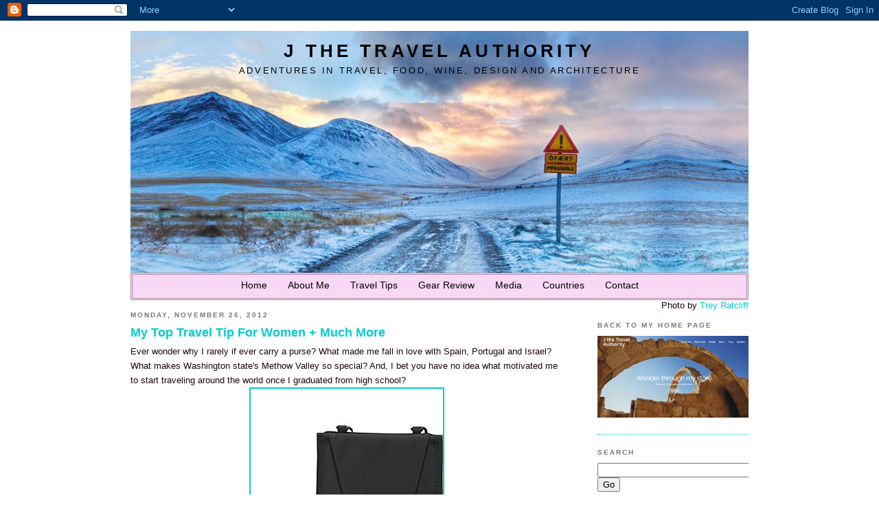

--- FILE ---
content_type: text/html; charset=UTF-8
request_url: http://blog.jthetravelauthority.com/2012/11/my-top-travel-tip-for-women-much-more.html
body_size: 16699
content:
<!DOCTYPE html>
<HTML dir='ltr' xmlns='http://www.w3.org/1999/xhtml' xmlns:b='http://www.google.com/2005/gml/b' xmlns:data='http://www.google.com/2005/gml/data' xmlns:expr='http://www.google.com/2005/gml/expr'>
<head>
<link href='https://www.blogger.com/static/v1/widgets/2944754296-widget_css_bundle.css' rel='stylesheet' type='text/css'/>
<META content='cJQxyVUd7ym77whlvIDH2mG-sf5qcM4kUp4QlGiMSDc' name='google-site-verification'></META>
<SCRIPT src='http://jqueryjs.googlecode.com/files/jquery-1.3.2.min.js' type='text/javascript'></SCRIPT>
<LINK href='https://sites.google.com/site/hopjaunt/jqueryslidemenu.css' rel='stylesheet' type='text/css'></LINK>
<!--[if lte IE 7]> <style type="text/css"> html .jqueryslidemenu{height: 1%;} /*Holly Hack for IE7 and below*/ </style> <![endif]-->
<SCRIPT src='http://ajax.googleapis.com/ajax/libs/jquery/1.2.6/jquery.min.js' type='text/javascript'></SCRIPT>
<SCRIPT src='https://sites.google.com/site/hopjaunt/jqueryslidemenu.js ' type='text/javascript'></SCRIPT>
<meta content='text/html; charset=UTF-8' http-equiv='Content-Type'/>
<meta content='blogger' name='generator'/>
<link href='http://blog.jthetravelauthority.com/favicon.ico' rel='icon' type='image/x-icon'/>
<link href='http://blog.jthetravelauthority.com/2012/11/my-top-travel-tip-for-women-much-more.html' rel='canonical'/>
<link rel="alternate" type="application/atom+xml" title="J The Travel Authority - Atom" href="http://blog.jthetravelauthority.com/feeds/posts/default" />
<link rel="alternate" type="application/rss+xml" title="J The Travel Authority - RSS" href="http://blog.jthetravelauthority.com/feeds/posts/default?alt=rss" />
<link rel="service.post" type="application/atom+xml" title="J The Travel Authority - Atom" href="https://www.blogger.com/feeds/8457994579257950337/posts/default" />

<link rel="alternate" type="application/atom+xml" title="J The Travel Authority - Atom" href="http://blog.jthetravelauthority.com/feeds/2586149700834890048/comments/default" />
<!--Can't find substitution for tag [blog.ieCssRetrofitLinks]-->
<link href='https://blogger.googleusercontent.com/img/b/R29vZ2xl/AVvXsEhnAijFJX_lz-KzfZ9q8hT9QO4Zjp85zlxZ5KPvbJPgmwHd5xiwWINfES3E5XfdBszch9uqOoDhYpd-MZzHyoLa_J0o1zW576odb6o-DE_BDcKYLVDzPahwouoXNM_lse-ahouW3ysrIPPk/s1600/wallet.jpg' rel='image_src'/>
<meta content='http://blog.jthetravelauthority.com/2012/11/my-top-travel-tip-for-women-much-more.html' property='og:url'/>
<meta content='My Top Travel Tip For Women + Much More' property='og:title'/>
<meta content='J The Travel Authority. adventures in travel, food, wine, design &amp; architecture.' property='og:description'/>
<meta content='https://blogger.googleusercontent.com/img/b/R29vZ2xl/AVvXsEhnAijFJX_lz-KzfZ9q8hT9QO4Zjp85zlxZ5KPvbJPgmwHd5xiwWINfES3E5XfdBszch9uqOoDhYpd-MZzHyoLa_J0o1zW576odb6o-DE_BDcKYLVDzPahwouoXNM_lse-ahouW3ysrIPPk/w1200-h630-p-k-no-nu/wallet.jpg' property='og:image'/>
<META content='KDz5Ohlry1OjxzCW3xG38lmDcUGdolpn+6gTq4uDU+o=' name='verify-v1'></META>
<TITLE>J The Travel Authority: My Top Travel Tip For Women + Much More</TITLE>
<style id='page-skin-1' type='text/css'><!--
/*
-----------------------------------------------
Blogger Template Style
Name:     Minima Black
Designer: Douglas Bowman
URL:      www.stopdesign.com
Date:     26 Feb 2004
Updated by: Blogger Team
----------------------------------------------- */
/* Variable definitions
====================
<Variable name="bgcolor" description="Page Background Color"
type="color" default="#000">
<Variable name="textcolor" description="Text Color"
type="color" default="#ccc">
<Variable name="linkcolor" description="Link Color"
type="color" default="#9ad">
<Variable name="pagetitlecolor" description="Blog Title Color"
type="color" default="#ccc">
<Variable name="descriptioncolor" description="Blog Description Color"
type="color" default="#777">
<Variable name="titlecolor" description="Post Title Color"
type="color" default="#ad9">
<Variable name="bordercolor" description="Border Color"
type="color" default="#333">
<Variable name="sidebarcolor" description="Sidebar Title Color"
type="color" default="#777">
<Variable name="sidebartextcolor" description="Sidebar Text Color"
type="color" default="#999">
<Variable name="visitedlinkcolor" description="Visited Link Color"
type="color" default="#a7a">
<Variable name="bodyfont" description="Text Font"
type="font" default="normal normal 100% 'Trebuchet MS',Trebuchet,Verdana,Sans-serif">
<Variable name="headerfont" description="Sidebar Title Font"
type="font"
default="normal bold 78% 'Trebuchet MS',Trebuchet,Arial,Verdana,Sans-serif">
<Variable name="pagetitlefont" description="Blog Title Font"
type="font"
default="normal bold 200% 'Trebuchet MS',Trebuchet,Verdana,Sans-serif">
<Variable name="descriptionfont" description="Blog Description Font"
type="font"
default="normal normal 78% 'Trebuchet MS', Trebuchet, Verdana, Sans-serif">
<Variable name="postfooterfont" description="Post Footer Font"
type="font"
default="normal normal 78% 'Trebuchet MS', Trebuchet, Arial, Verdana, Sans-serif">
<Variable name="startSide" description="Start side in blog language"
type="automatic" default="left">
<Variable name="endSide" description="End side in blog language"
type="automatic" default="right">
*/
/* Use this with templates/template-twocol.html */
#wazala {padding:0px; position:relative;right:10px;}
body {
background:#ffffff;
margin:0;
color:#1e0512;
font: x-small "Trebuchet MS", Trebuchet, Verdana, Sans-serif;
font-size/* */:/**/small;
font-size: /**/small;
text-align: center;
}
a:link {
color:#00cccc;
text-decoration:none;
}
a:visited {
color:#00cccc;
text-decoration:none;
}
a:hover {
color:#00cccc;
text-decoration:underline;
}
a img {
border-width:0;
}
/* Header
-----------------------------------------------
*/
/*
#header-wrapper {
width:660px;
margin:0 auto 10px;
border:1px solid #00cccc;
}
*/
#header-wrapper {
}
#header-inner {
/*
margin-left: auto;
margin-right: auto;
*/
}
/*
#header {
margin: 5px;
border: 1px solid #00cccc;
text-align: center;
color:#000000;
}
*/
#header {
color:#000000;
}
#header img {
text-align:center;
display:block;
border:1px solid #00cccc;
margin: 10px;
/*
margin-left: auto;
margin-right: auto;
*/
}
#header h1 {
margin:5px 5px 0;
padding:15px 20px .25em;
line-height:1.2em;
text-transform:uppercase;
letter-spacing:.2em;
font: normal bold 200% 'Trebuchet MS',Trebuchet,Verdana,Sans-serif;
}
#header a {
color:#000000;
text-decoration:none;
}
#header a:hover {
color:#000000;
}
#header .description {
margin:0 5px 5px;
padding:0 20px 15px;
max-width:900px;
text-transform:uppercase;
letter-spacing:.2em;
line-height: 1.4em;
font: normal normal 99% 'Trebuchet MS', Trebuchet, Verdana, Sans-serif;
color: #000000;
}
/* Outer-Wrapper
----------------------------------------------- */
#outer-wrapper {
width: 900px;
margin:0 auto;
padding:10px;
text-align:left;
font: normal normal 99% 'Trebuchet MS',Trebuchet,Verdana,Sans-serif;
}
#main-wrapper {
width: 630px;
float: left;
word-wrap: break-word; /* fix for long text breaking sidebar float in IE */
overflow: hidden;     /* fix for long non-text content breaking IE sidebar float */
}
#sidebar-wrapper {
width: 220px;
float: right;
word-wrap: break-word; /* fix for long text breaking sidebar float in IE */
overflow: hidden;     /* fix for long non-text content breaking IE sidebar float */
}
/* Headings
----------------------------------------------- */
h2 {
margin:1.5em 0 .75em;
font:normal bold 78% 'Trebuchet MS',Trebuchet,Arial,Verdana,Sans-serif;
line-height: 1.4em;
text-transform:uppercase;
letter-spacing:.2em;
color:#777777;
}
/* Posts
-----------------------------------------------
*/
h2.date-header {
margin:1.5em 0 .5em;
}
.post {
margin:.5em 0 1.5em;
border-bottom:1px dotted #00cccc;
padding-bottom:1.5em;
}
.post h3 {
margin:.25em 0 0;
padding:0 0 4px;
font-size:140%;
font-weight:normal;
line-height:1.4em;
color:#00cccc;
}
.post h3 a, .post h3 a:visited, .post h3 strong {
display:block;
text-decoration:none;
color:#00cccc;
font-weight:bold;
}
.post h3 strong, .post h3 a:hover {
color:#1e0512;
}
.post-body {
margin:0 0 .75em;
line-height:1.65em;
}
.post-body blockquote {
line-height:1.3em;
}
.post-footer {
margin: .75em 0;
color:#777777;
text-transform:uppercase;
letter-spacing:.1em;
font: normal normal 78% 'Trebuchet MS', Trebuchet, Arial, Verdana, Sans-serif;
line-height: 1.4em;
}
.comment-link {
margin-left:.6em;
}
.post blockquote {
margin:1em 20px;
}
.post blockquote p {
margin:.75em 0;
}
span.picspan {max-width:300px;
overflow: hidden;
height: 149px;}
span.picspan img {height:inherit !important; width:inherit !important;}
div.post-body img {border:2px solid #00cccc;}
/* Comments
----------------------------------------------- */
#comments h4 {
margin:1em 0;
font-weight: bold;
line-height: 1.4em;
text-transform:uppercase;
letter-spacing:.2em;
color: #777777;
}
#comments-block {
margin:1em 0 1.5em;
line-height:1.6em;
}
#comments-block .comment-author {
margin:.5em 0;
}
#comments-block .comment-body {
margin:.25em 0 0;
}
#comments-block .comment-footer {
margin:-.25em 0 2em;
line-height: 1.4em;
text-transform:uppercase;
letter-spacing:.1em;
}
#comments-block .comment-body p {
margin:0 0 .75em;
}
.deleted-comment {
font-style:italic;
color:gray;
}
.feed-links {
clear: both;
line-height: 2.5em;
}
#blog-pager-newer-link {
float: left;
}
#blog-pager-older-link {
float: right;
}
#blog-pager {
text-align: center;
}
/* Sidebar Content
----------------------------------------------- */
.sidebar {
color: #999999;
line-height: 1.5em;
}
.sidebar ul {
list-style:none;
margin:0 0 0;
padding:0 0 0;
}
.sidebar li {
margin:0;
padding-top:0;
padding-right:0;
padding-bottom:.25em;
padding-left:15px;
text-indent:-15px;
line-height:1.5em;
}
.sidebar .widget, .main .widget {
border-bottom:1px dotted #00cccc;
margin:.5em 0 1.5em 0;
padding:0 0 1.5em;
}
.main .Blog {
border-bottom-width: 0;
}
/* Profile
----------------------------------------------- */
.profile-img {
float: left;
margin-top: 0;
margin-right: 5px;
margin-bottom: 5px;
margin-left: 0;
padding: 4px;
border: 1px solid #00cccc;
}
.profile-data {
margin:0;
text-transform:uppercase;
letter-spacing:.1em;
font: normal normal 78% 'Trebuchet MS', Trebuchet, Arial, Verdana, Sans-serif;
color: #777777;
font-weight: bold;
line-height: 1.6em;
}
.profile-datablock {
margin:.5em 0 .5em;
}
.profile-textblock {
margin: 0.5em 0;
line-height: 1.6em;
}
.profile-link {
font: normal normal 78% 'Trebuchet MS', Trebuchet, Arial, Verdana, Sans-serif;
text-transform: uppercase;
letter-spacing: .1em;
}
/* Footer
----------------------------------------------- */
#footer {
width:900px;
clear:both;
margin:0 auto;
padding-top:15px;
line-height: 1.6em;
text-transform:uppercase;
letter-spacing:.1em;
text-align: center;
}
/* Custom styling added for JTheTravelAuthority */
.titlewrapper, .descriptionwrapper {
text-align:center;
}
#photo-credit {
float: right;
}
/* Styling for ShowAll/Show10 link */
.expand-collapse {
float: right;
clear: both;
}
/* ================================================================
This copyright notice must be kept untouched in the stylesheet at
all times.
The original version of this stylesheet and the associated (x)html
is available at http://www.cssplay.co.uk/menus/anywidth2.html
Copyright (c) 2005-2009 Stu Nicholls. All rights reserved.
This stylesheet and the associated (x)html may be modified in any
way to fit your requirements.
=================================================================== */
#menu {width:900px; background: url(https://blogger.googleusercontent.com/img/b/R29vZ2xl/AVvXsEhiCA1NEGHJE2XJyvHxd4TAcaUR5BdBns0Z5Gzd-4L4xmIyAwVJNwwzRSPJJSBgNrkdp4lFxj0WZAJpARVcQXga21kbrR10EyGLUs7ANHP-1-QkspT6kqkoFzeC_u3ItheZSRhxXOP_NsI/s1600/menu.jpg) no-repeat; height:40px;  text-align:center; position:relative; z-index:500;}
#menu ul {margin:0; padding:0; list-style:none; white-space:nowrap; text-align:left;}
#menu ul {display:inline-block;}
#menu li {margin:0; padding:0; list-style:none;}
#menu li {display:inline-block; display:inline;}
#menu ul ul {position:absolute; left:-9999px;}
#menu ul.level1 {margin:0 auto; background:#710;}
#menu ul.level1 li.level1-li {float:left; display:block; position:relative;}
#menu ul.level1 {background:transparent;}
#menu ul.level2 {background:#dcb3d9;}
#menu ul.level3 {background:#c98b14;}
#menu ul.level4 {background:#9f690e;}
#menu b {position:absolute;} /* -- for IE6 non-flyout dropdowns to stop flickering - who knows why --*/
#menu a {display:block; font:normal 14px verdana,arial,sans-serif; color:#000000; line-height:25px; text-decoration:none; margin: 6px 0 0 0px; padding: 0px 15px 0 15px;outline:none;}
#menu ul.level1 li.level1-li a.level1-a {float:left;}
#menu ul li:hover > ul {visibility:visible; left:0; top:25px;}
#menu ul ul li:hover > ul {visibility:visible; left:100%; top:auto; margin-top:-25px;}
#menu li.left:hover > ul {visibility:visible; left:auto; right:0; top:25px;}
#menu li.left ul li:hover > ul {visibility:visible; left:auto; right:100%; top:auto; margin-top:-25px;}
#menu a:hover ul {left:0; top:23px;}
#menu li.left a:hover ul {left:auto; right:-1px; top:23px;}
#menu li.left ul a {text-align:right; padding:0 10px 0 20px;}
#menu a:hover a:hover ul,
#menu a:hover a:hover a:hover ul {left:100%; visibility:visible;}
#menu li.left a:hover a:hover ul,
#menu li.left a:hover a:hover a:hover ul {left:auto; right:0; visibility:visible;}
#menu a:hover ul ul,
#menu a:hover a:hover ul ul {left:-9999px;}
#menu li.left a:hover ul ul,
#menu li.left a:hover a:hover ul ul {left:-9999px;}
#menu li a.fly {background:transparent url(http://www.stunicholls.com/gallery/arrow.gif) no-repeat right center;}
#menu li.left ul a.fly {background:transparent url(http://www.stunicholls.com/gallery/arrow-left.gif) no-repeat left center;}
#menu li a:hover,
#menu li a.fly:hover {background-color:#a83e7e;}
#menu li:hover > a,
#menu ul li:hover > a.fly {background-color:#a83e7e;}
#menu table {position:absolute; height:0; width:0; left:0; border-collapse:collapse; margin-top:-4px;}
#menu table table {position:absolute; left:99%; height:0; width:0; border-collapse:collapse; margin-top:-29px;}
#menu li.left table {position:absolute; height:0; width:0; left:auto; right:0; border-collapse:collapse; margin-top:-4px;}
#menu li.left table table {position:absolute; left:auto; right:100%; height:0; width:0; border-collapse:collapse; margin-top:-29px;}
.slideshow-container{
width: 400px;
height: 300px;
}
.slideshow-container div a img {
min-width: 400px !important;
height: 400 !important;
}
--></style>
<script type='text/javascript'>var thumbnail_mode = "no-float" ;
summary_noimg = 300;
summary_img = 350;
img_thumb_height = 200;
img_thumb_width = 300;
</script>
<script type='text/javascript'>
//<![CDATA[
function removeHtmlTag(strx,chop){
if(strx.indexOf("<")!=-1)
{
var s = strx.split("<");
for(var i=0;i<s.length;i++){
if(s[i].indexOf(">")!=-1){
s[i] = s[i].substring(s[i].indexOf(">")+1,s[i].length);
}
}
strx = s.join("");
}
chop = (chop < strx.length-1) ? chop : strx.length-2;
while(strx.charAt(chop-1)!=' ' && strx.indexOf(' ',chop)!=-1) chop++;
strx = strx.substring(0,chop-1);
return strx+'...';
}

function createSummaryAndThumb(pID){
var div = document.getElementById(pID);
var imgtag = "";
var img = div.getElementsByTagName("img");
var summ = summary_noimg;
if(img.length>=1) { 
imgtag = '<span class="picspan" style="float:left; padding:0px 10px 5px 0px;"><img src="'+img[0].src+'" width="'+img_thumb_width+'px" height="'+img_thumb_height+'px"/></span>';
summ = summary_img;
}

var summary = imgtag + '<div>' + removeHtmlTag(div.innerHTML,summ) + '</div>';
div.innerHTML = summary;
}

//]]>
</script>
<link href='https://www.blogger.com/dyn-css/authorization.css?targetBlogID=8457994579257950337&amp;zx=f19a4ca1-b30d-4b38-977f-e5429b296548' media='none' onload='if(media!=&#39;all&#39;)media=&#39;all&#39;' rel='stylesheet'/><noscript><link href='https://www.blogger.com/dyn-css/authorization.css?targetBlogID=8457994579257950337&amp;zx=f19a4ca1-b30d-4b38-977f-e5429b296548' rel='stylesheet'/></noscript>
<meta name='google-adsense-platform-account' content='ca-host-pub-1556223355139109'/>
<meta name='google-adsense-platform-domain' content='blogspot.com'/>

<!-- data-ad-client=ca-pub-8381276148410014 -->

</head>
<body>
<div class='navbar section' id='navbar'><div class='widget Navbar' data-version='1' id='Navbar1'><script type="text/javascript">
    function setAttributeOnload(object, attribute, val) {
      if(window.addEventListener) {
        window.addEventListener('load',
          function(){ object[attribute] = val; }, false);
      } else {
        window.attachEvent('onload', function(){ object[attribute] = val; });
      }
    }
  </script>
<div id="navbar-iframe-container"></div>
<script type="text/javascript" src="https://apis.google.com/js/platform.js"></script>
<script type="text/javascript">
      gapi.load("gapi.iframes:gapi.iframes.style.bubble", function() {
        if (gapi.iframes && gapi.iframes.getContext) {
          gapi.iframes.getContext().openChild({
              url: 'https://www.blogger.com/navbar/8457994579257950337?po\x3d2586149700834890048\x26origin\x3dhttp://blog.jthetravelauthority.com',
              where: document.getElementById("navbar-iframe-container"),
              id: "navbar-iframe"
          });
        }
      });
    </script><script type="text/javascript">
(function() {
var script = document.createElement('script');
script.type = 'text/javascript';
script.src = '//pagead2.googlesyndication.com/pagead/js/google_top_exp.js';
var head = document.getElementsByTagName('head')[0];
if (head) {
head.appendChild(script);
}})();
</script>
</div></div>
<DIV id='outer-wrapper'><DIV id='wrap2'>
<!-- skip links for text browsers -->
<SPAN id='skiplinks' style='display:none;'>
<A href='#main'>skip to main </A> |
      <A href='#sidebar'>skip to sidebar</A>
</SPAN>
<DIV id='header-wrapper'>
<div class='header section' id='header'><div class='widget Header' data-version='1' id='Header1'>
<DIV id='header-inner' style='background-image: url("https://blogger.googleusercontent.com/img/b/R29vZ2xl/AVvXsEhKMHOqMRIhOp8JqD_ATDQUUN5xAVYSgo8rKA5-YtvY3vnN6G543SSh-4BchOSm63Tk3Zh9yxagNV1Tqj95mfD6sYCV72bVjQucx94FPpPFiPBUlCylMI7G0_Ckw6nDWnzJxZeQuVewxYM/s1600/header2.jpg"); background-position: left; width: 900px; min-height: 352px; _height: 352px; background-repeat: no-repeat; '>
<DIV class='titlewrapper' style='background: transparent'>
<H1 class='title' style='background: transparent; border-width: 0px'>
<A href='http://blog.jthetravelauthority.com/'>J The Travel Authority</A>
</H1>
</DIV>
<DIV class='descriptionwrapper'>
<P class='description'><SPAN>Adventures in Travel, Food, Wine, Design and Architecture</SPAN></P>
</DIV>
</DIV>
</div><div class='widget HTML' data-version='1' id='HTML2'>
<div class='widget-content'>
<!-- Dropdown menu Start -->
<div id="menu">
<ul class="level1">
<li class="level1-li"><a class="level1-a" href="http://blog.jthetravelauthority.com">Home</a></li>

<li class="level1-li"><a class="level1-a fly" href="http://blog.jthetravelauthority.com/2010/01/about-me.html">About Me<!--[if gte IE 7]><!--></a><!--<![endif]-->
 <!--[if lte IE 6]><table><tr><td><![endif]-->
 <!--[if lte IE 6]></td></tr></table></a><![endif]--></li>

 
<li class="level1-li"><a class="level1-a fly" href="http://blog.jthetravelauthority.com/search/label/travel%20tips">Travel Tips<!--[if gte IE 7]><!--></a><!--<![endif]-->
 <!--[if lte IE 6]><table><tr><td><![endif]-->
 <!--[if lte IE 6]></td></tr></table></a><![endif]--></li>
 

<li class="level1-li"><a class="level1-a fly" href="http://blog.jthetravelauthority.com/search/label/gear%20review">Gear Review<!--[if gte IE 7]><!--></a><!--<![endif]-->
 <!--[if lte IE 6]><table><tr><td><![endif]-->
 <!--[if lte IE 6]></td></tr></table></a><![endif]--></li>

<li class="level1-li"><a class="level1-a fly" href="http://blog.jthetravelauthority.com/search/label/media">Media<!--[if gte IE 7]><!--></a><!--<![endif]-->
 <!--[if lte IE 6]><table><tr><td><![endif]-->
 <!--[if lte IE 6]></td></tr></table></a><![endif]--></li>


<li class="level1-li"><a class="level1-a fly" href="#url">Countries<!--[if gte IE 7]><!--></a><!--<![endif]-->
		 <!--[if lte IE 6]><table><tr><td><![endif]-->
	<ul class="level2">
		<li><a href="http://blog.jthetravelauthority.com/search/label/Europe">Europe</a></li>
		<li><a href="http://blog.jthetravelauthority.com/search/label/Asia%2FAfrica">Asia/Africa</a></li>
		<li><a href="http://blog.jthetravelauthority.com/search/label/Middle%20East">Middle East</a></li>
		<li><a href="http://blog.jthetravelauthority.com/search/label/Australia%2FNew%20Zealand">Australia/New Zealand</a></li>
		<li><a href="http://blog.jthetravelauthority.com/search/label/Americas">The Americas</a></li>
		<li><a href="http://blog.jthetravelauthority.com/search/label/Caribbean">Caribbean</a></li>
	</ul>
<!--[if lte IE 6]></td></tr></table></a><![endif]--></li>

<li class="level1-li"><a class="level1-a fly" href="http://blog.jthetravelauthority.com/2010/01/contact-me.html">Contact<!--[if gte IE 7]><!--></a><!--<![endif]-->
 <!--[if lte IE 6]><table><tr><td><![endif]-->
 <!--[if lte IE 6]></td></tr></table></a><![endif]--></li>

</ul></div>


<!-- Dropdown menu End -->
</div>
<div class='clear'></div>
</div></div>
<DIV id='photo-credit'>
        Photo by <A href='http://www.flickr.com/people/stuckincustoms/'>Trey Ratcliff</A>
</DIV>
</DIV>
<DIV id='content-wrapper'>
<DIV id='crosscol-wrapper' style='text-align:center'>
<div class='crosscol no-items section' id='crosscol'></div>
</DIV>
<DIV id='main-wrapper'>
<div class='main section' id='main'><div class='widget Blog' data-version='1' id='Blog1'>
<DIV class='blog-posts hfeed'>
<!--Can't find substitution for tag [defaultAdStart]-->

          <div class="date-outer">
        
<H2 class='date-header'><SPAN>Monday, November 26, 2012</SPAN></H2>

          <div class="date-posts">
        
<DIV class='post-outer'>
<DIV class='post hentry uncustomized-post-template'>
<A name='2586149700834890048'></A>
<H3 class='post-title entry-title'>
<A href='http://blog.jthetravelauthority.com/2012/11/my-top-travel-tip-for-women-much-more.html'>My Top Travel Tip For Women + Much More</A>
</H3>
<DIV class='post-header-line-1'></DIV>
<DIV class='post-body entry-content'>
Ever wonder why I rarely if ever carry a purse? What made me fall in love with Spain, Portugal and Israel? What makes Washington state's Methow Valley so special? And, I bet you have no idea what motivated me to start traveling around the world once I graduated from high school?<br />
<div class="separator" style="clear: both; text-align: center;">
<a href="https://blogger.googleusercontent.com/img/b/R29vZ2xl/AVvXsEhnAijFJX_lz-KzfZ9q8hT9QO4Zjp85zlxZ5KPvbJPgmwHd5xiwWINfES3E5XfdBszch9uqOoDhYpd-MZzHyoLa_J0o1zW576odb6o-DE_BDcKYLVDzPahwouoXNM_lse-ahouW3ysrIPPk/s1600/wallet.jpg" imageanchor="1" style="margin-left: 1em; margin-right: 1em;"><img border="0" src="https://blogger.googleusercontent.com/img/b/R29vZ2xl/AVvXsEhnAijFJX_lz-KzfZ9q8hT9QO4Zjp85zlxZ5KPvbJPgmwHd5xiwWINfES3E5XfdBszch9uqOoDhYpd-MZzHyoLa_J0o1zW576odb6o-DE_BDcKYLVDzPahwouoXNM_lse-ahouW3ysrIPPk/s1600/wallet.jpg" /></a></div>
<br />
You'll find out the answers to these and other things about my life as a travel writer by reading this interview I did with Dian Emery at <a href="http://www.girlsgetaway.com/2012/11/interview-with-a-travel-writer-jeanine-barone/">GirlsGetaway</a>.
<DIV style='clear: both;'></DIV>
</DIV>
<DIV class='post-footer'>
<DIV><SCRIPT type='text/javascript'>var addthis_pub="jcreaturetravel";</SCRIPT>
<A id='http://blog.jthetravelauthority.com/2012/11/my-top-travel-tip-for-women-much-more.html' name='My Top Travel Tip For Women + Much More' onclick='return addthis_sendto()' onmouseout='addthis_close()' onmouseover='return addthis_open(this, "", this.id, this.name);'><IMG alt='Bookmark and Share' border='0' height='16' src='http://s7.addthis.com/static/btn/lg-share-en.gif' style='border:0' width='125'></IMG></A><SCRIPT src='http://s7.addthis.com/js/152/addthis_widget.js' type='text/javascript'></SCRIPT></DIV>
<DIV class='post-footer-line post-footer-line-1'>
<SPAN class='post-author vcard'>
Posted by
<SPAN class='fn'>J The Travel Authority</SPAN>
</SPAN>
<SPAN class='post-timestamp'>
at
<A class='timestamp-link' href='http://blog.jthetravelauthority.com/2012/11/my-top-travel-tip-for-women-much-more.html' rel='bookmark' title='permanent link'><ABBR class='published' title='2012-11-26T11:47:00-05:00'>11:47&#8239;AM</ABBR></A>
</SPAN>
<SPAN class='reaction-buttons'>
</SPAN>
<SPAN class='star-ratings'>
</SPAN>
<SPAN class='post-comment-link'>
</SPAN>
<SPAN class='post-backlinks post-comment-link'>
</SPAN>
<SPAN class='post-icons'>
<SPAN class='item-action'>
<A href='https://www.blogger.com/email-post/8457994579257950337/2586149700834890048' title='Email Post'>
<IMG alt='' class='icon-action' height='13' src='http://www.blogger.com/img/icon18_email.gif' width='18'></IMG>
</A>
</SPAN>
<SPAN class='item-control blog-admin pid-551857441'>
<A href='https://www.blogger.com/post-edit.g?blogID=8457994579257950337&postID=2586149700834890048&from=pencil' title='Edit Post'>
<IMG alt='' class='icon-action' height='18' src='http://img2.blogblog.com/img/icon18_edit_allbkg.gif' width='18'></IMG>
</A>
</SPAN>
</SPAN>
</DIV>
<DIV class='post-footer-line post-footer-line-2'>
<SPAN class='post-labels'>
Labels:
<A href='http://blog.jthetravelauthority.com/search/label/Israel' rel='nofollow'>Israel</A>,
<A href='http://blog.jthetravelauthority.com/search/label/media' rel='nofollow'>media</A>,
<A href='http://blog.jthetravelauthority.com/search/label/Nordic%20skiing' rel='nofollow'>Nordic skiing</A>,
<A href='http://blog.jthetravelauthority.com/search/label/Portugal' rel='nofollow'>Portugal</A>,
<A href='http://blog.jthetravelauthority.com/search/label/savvy%20travel' rel='nofollow'>savvy travel</A>,
<A href='http://blog.jthetravelauthority.com/search/label/skiing' rel='nofollow'>skiing</A>,
<A href='http://blog.jthetravelauthority.com/search/label/Spain' rel='nofollow'>Spain</A>,
<A href='http://blog.jthetravelauthority.com/search/label/travel%20tips' rel='nofollow'>travel tips</A>,
<A href='http://blog.jthetravelauthority.com/search/label/United%20States' rel='nofollow'>United States</A>
</SPAN>
</DIV>
<DIV class='post-footer-line post-footer-line-3'>
<SPAN class='post-location'>
</SPAN>
</DIV>
</DIV>
</DIV>
<DIV class='comments' id='comments'>
<A name='comments'></A>
<H4>
0
comments:
        
</H4>
<DIV id='Blog1_comments-block-wrapper'>
<DL class='avatar-comment-indent' id='comments-block'>
</DL>
</DIV>
<P class='comment-footer'>
<A href='https://www.blogger.com/comment/fullpage/post/8457994579257950337/2586149700834890048' onclick='javascript:window.open(this.href, "bloggerPopup", "toolbar=0,location=0,statusbar=1,menubar=0,scrollbars=yes,width=640,height=500"); return false;'>Post a Comment</A>
</P>
<DIV id='backlinks-container'>
<DIV id='Blog1_backlinks-container'>
</DIV>
</DIV>
</DIV>
</DIV>

        </div></div>
      
<!--Can't find substitution for tag [adEnd]-->
</DIV>
<DIV class='blog-pager' id='blog-pager'>
<SPAN id='blog-pager-newer-link'>
<A class='blog-pager-newer-link' href='http://blog.jthetravelauthority.com/2012/11/more-travel-product-discounts-travel.html' id='Blog1_blog-pager-newer-link' title='Newer Post'>Newer Post</A>
</SPAN>
<SPAN id='blog-pager-older-link'>
<A class='blog-pager-older-link' href='http://blog.jthetravelauthority.com/2012/11/essential-travel-tips-for-every-trip.html' id='Blog1_blog-pager-older-link' title='Older Post'>Older Post</A>
</SPAN>
<A class='home-link' href='http://blog.jthetravelauthority.com/'>Home</A>
</DIV>
<DIV class='clear'></DIV>
<DIV class='post-feeds'>
<DIV class='feed-links'>
Subscribe to:
<A class='feed-link' href='http://blog.jthetravelauthority.com/feeds/2586149700834890048/comments/default' target='_blank' type='application/atom+xml'>Post Comments (Atom)</A>
</DIV>
</DIV>
</div></div>
</DIV>
<DIV id='sidebar-wrapper'>
<div class='sidebar section' id='sidebar'><div class='widget Image' data-version='1' id='Image3'>
<h2>Back To My Home Page</h2>
<div class='widget-content'>
<a href='http://www.jthetravelauthority.com/#intro'>
<img alt='Back To My Home Page' height='119' id='Image3_img' src='https://blogger.googleusercontent.com/img/b/R29vZ2xl/AVvXsEje6SPKdvB5zHyesoi5SsKwJQVqKdowi45vis7buTiCNOtn4HAu3OhU3hN3p5nVfQqLlOtuLTwbJYoCuLeKtRZ6D13NZ_fwK6WvzN3vpzZZBFApf1Ovv9XhEPCmFsMzrRClGASyvwpmXh3g/s1600/MyHomePage.png' width='220'/>
</a>
<br/>
</div>
<div class='clear'></div>
</div><div class='widget HTML' data-version='1' id='HTML6'>
<h2 class='title'>Search</h2>
<div class='widget-content'>
<form action="/search" id="searchthis" method="get" style="display: inline;">
<input id="search-box" name="q" size="30" type="text""search my blog" /> <input id="search-btn" type="submit" value="Go" /></form>
</div>
<div class='clear'></div>
</div><div class='widget HTML' data-version='1' id='HTML25'>
<div class='widget-content'>
<p style="text-align:center; color:#780000 ;">Buy the Travel Authority Book</p>

<a href="http://blog.jthetravelauthority.com/p/blog-page.html">
<img width="150" height="200" src="https://blogger.googleusercontent.com/img/b/R29vZ2xl/AVvXsEjYPK1tZzVFlNmRy6VqzWGOsHb9aFj-GWg72fYUsfagsQUQSpNKeROgsKPo5O1NG5nV2t4IbO5Ym9RRqkFErXh7BZqAKvlh1DKZDe6KOPSkKFQ7E9MY4jwtaVEnuGqNVfgmKupbjQATXeLU/s220/coverbook.jpg" id="Image3_img" alt="" style=" display:block; margin:0 auto;padding-top:5px;"/></a>
</div>
<div class='clear'></div>
</div><div class='widget HTML' data-version='1' id='HTML10'>
<DIV class='widget-content'>
<img src="https://blogger.googleusercontent.com/img/b/R29vZ2xl/AVvXsEh_M4y_uvoqWBx3HkyfvUpnu1jDZgGwVoupysZrz2pZMrKJHvM2uI13hYlVyafyV2erugF3LAzsPvM5KpazOfwqwJFfrOWN3nNO5i9N0GmL4MS3D2cbls_tntgVABPexy_oXwPjULRNrbQ/s1600/IMG_0721.JPG" width="215" height="211" border="0" usemap="#Map" />
<map name="Map" id="Map">
<area shape="rect" coords="17,42,109,125" href="http://feeds.feedburner.com/blogspot/plIY" />
<area shape="rect" coords="111,126,209,202" href="http://www.feedburner.com/fb/a/emailverifySubmit?feedId=2796369&amp;loc=en_US" target="_blank" />
<area shape="rect" coords="111,42,209,126" href="http://twitter.com/JCreatureTravel" target="_blank" />
<area shape="rect" coords="16,126,110,201" href="http://www.facebook.com/people/Jeanine-Barone/646477546" />
</map>
</DIV>
<div class='clear'></div>
</div><div class='widget HTML' data-version='1' id='HTML9'>
<h2 class='title'>Follow Me On YouTube</h2>
<div class='widget-content'>
<script src="https://apis.google.com/js/platform.js"></script>

<div class="g-ytsubscribe" data-channelid="UCOSZLeZl352MBzGcmTuEA1Q" data-layout="full" data-count="hidden"></div>
</div>
<div class='clear'></div>
</div><div class='widget HTML' data-version='1' id='HTML11'>
<h2 class='title'>Follow Me On Instagram</h2>
<div class='widget-content'>
<style>.ig-b- { display: inline-block; }
.ig-b- img { visibility: hidden; }
.ig-b-:hover { background-position: 0 -60px; } .ig-b-:active { background-position: 0 -120px; }
.ig-b-v-24 { width: 137px; height: 24px; background: url(//badges.instagram.com/static/images/ig-badge-view-sprite-24.png) no-repeat 0 0; } @media only screen and (-webkit-min-device-pixel-ratio: 2), only screen and (min--moz-device-pixel-ratio: 2), only screen and (-o-min-device-pixel-ratio: 2 / 1), only screen and (min-device-pixel-ratio: 2), only screen and (min-resolution: 192dpi), only screen and (min-resolution: 2dppx) {
.ig-b-v-24 { background-image: url(//badges.instagram.com/static/images/ig-badge-view-sprite-24@2x.png); background-size: 160px 178px; } }</style> <a href="https://www.instagram.com/jcreaturetravel/?ref=badge" class="ig-b- ig-b-v-24"><img src="//badges.instagram.com/static/images/ig-badge-view-24.png" alt="Instagram" /></a>
</div>
<div class='clear'></div>
</div><div class='widget HTML' data-version='1' id='HTML12'>
<DIV class='widget-content'>
<a href="https://www.linkedin.com/in/jeanine-barone-b268165//"><img border="0" width="80" alt="View Jeanine Barone's profile on LinkedIn" src="http://www.linkedin.com/img/webpromo/btn_liprofile_blue_80x15.gif" height="15"/></a>
</DIV>
<div class='clear'></div>
</div><div class='widget HTML' data-version='1' id='HTML24'>
<div class='widget-content'>
<a href="http://pinterest.com/jcreaturetravel/"><img src="http://passets-cdn.pinterest.com/images/follow-on-pinterest-button.png" width="156" height="26" alt="Follow Me on Pinterest" /></a>
</div>
<div class='clear'></div>
</div><div class='widget HTML' data-version='1' id='HTML23'>
<div class='widget-content'>
<a href="http://pinterest.com/pin/create/button/?url=http%3A%2F%2Fwww.jthetravelauthority.com" class="pin-it-button" count-layout="vertical">Pin It</a>
<script type="text/javascript" src="http://assets.pinterest.com/js/pinit.js"></script>
</div>
<div class='clear'></div>
</div><div class='widget Image' data-version='1' id='Image1'>
<div class='widget-content'>
<img alt='' height='220' id='Image1_img' src='https://blogger.googleusercontent.com/img/b/R29vZ2xl/AVvXsEgkI-1eaQqs-u7nDcdke3n7GnEfh9h8ccc6Zvs_kRKFgnzCFnNX0ULp-yCsy0abm36ukGs2uoFxdKnN-lP4PUrDIdFMp__wHC605c9wfvl9e_SDVBmVaHORBcIQo91xA7hvLCnD1cNkqcQg/s220/best-travel-blogs-logo.jpg' width='220'/>
<br/>
</div>
<div class='clear'></div>
</div><div class='widget HTML' data-version='1' id='HTML22'>
<h2 class='title'>Around the Globetrotting Network</h2>
<div class='widget-content'>
<script type='text/javascript'>

var _CI = _CI || {};

(function() {

_CI.counter = (_CI.counter) ? _CI.counter + 1 : 1;

document.write('<div id="_CI_widget_'+_CI.counter+'"></div>');

var script = document.createElement('script'); script.type = 'text/javascript';

script.src = 'http://widget.crowdignite.com/widgets/1191?_ci_wid=_CI_widget_'+_CI.counter;

script.async = true; document.getElementsByTagName('body')[0].appendChild(script);

})();

</script>
</div>
<div class='clear'></div>
</div><div class='widget HTML' data-version='1' id='HTML17'>
<DIV class='widget-content'>
<a href="http://www.blogwithintegrity.com/"><img src="http://www.blogwithintegrity.com/badges/BWI_125sq.jpg" border="0" alt="BlogWithIntegrity.com" /></a>
</DIV>
<div class='clear'></div>
</div><div class='widget Text' data-version='1' id='Text2'>
<h2 class='title'>Recommended by....</h2>
<div class='widget-content'>
<strong><span style="font-size: 11pt; font-family: &quot;Calibri&quot;,&quot;sans-serif&quot;; font-weight: normal;">Recommended by <a href="http://www.simonseeks.com/">Simonseeks</a>: Inspirational Travel Guides and expert rates <a href="http://www.simonseeks.com/accommodation/hotels/united-states/new-york/new-york-city__160784">New York hotels</a>.<br/><br/><br/></span></strong>
</div>
<div class='clear'></div>
</div><div class='widget AdSense' data-version='1' id='AdSense1'>
<DIV class='widget-content'>
<script type="text/javascript"><!--
google_ad_client="pub-8381276148410014";
google_ad_host="pub-1556223355139109";
google_ad_width=120;
google_ad_height=240;
google_ad_format="120x240_as";
google_ad_type="text_image";
google_ad_host_channel="00000+00122+00071+00067";
google_color_border="AADD99";
google_color_bg="FFFFFF";
google_color_link="777777";
google_color_url="9D1961";
google_color_text="999999";
//--></script>
<script type="text/javascript"
  src="http://pagead2.googlesyndication.com/pagead/show_ads.js">
</script>
<div class='clear'></div>
</DIV>
</div><div class='widget BlogArchive' data-version='1' id='BlogArchive2'>
<H2>Blog Archive</H2>
<DIV class='widget-content'>
<DIV id='ArchiveList'>
<DIV id='BlogArchive2_ArchiveList'>
<UL class='hierarchy'>
<LI class='archivedate collapsed'>
<A class='toggle' href='javascript:void(0)' rel='nofollow'>
<SPAN class='zippy'>

          &#9658;&#160;
        
</SPAN>
</A>
<A class='post-count-link' href='http://blog.jthetravelauthority.com/2024/' rel='nofollow'>2024</A>
<SPAN class='post-count' dir='ltr'>(20)</SPAN>
<UL class='hierarchy'>
<LI class='archivedate collapsed'>
<A class='toggle' href='javascript:void(0)' rel='nofollow'>
<SPAN class='zippy'>

          &#9658;&#160;
        
</SPAN>
</A>
<A class='post-count-link' href='http://blog.jthetravelauthority.com/2024/06/' rel='nofollow'>June</A>
<SPAN class='post-count' dir='ltr'>(2)</SPAN>
</LI>
</UL>
<UL class='hierarchy'>
<LI class='archivedate collapsed'>
<A class='toggle' href='javascript:void(0)' rel='nofollow'>
<SPAN class='zippy'>

          &#9658;&#160;
        
</SPAN>
</A>
<A class='post-count-link' href='http://blog.jthetravelauthority.com/2024/05/' rel='nofollow'>May</A>
<SPAN class='post-count' dir='ltr'>(4)</SPAN>
</LI>
</UL>
<UL class='hierarchy'>
<LI class='archivedate collapsed'>
<A class='toggle' href='javascript:void(0)' rel='nofollow'>
<SPAN class='zippy'>

          &#9658;&#160;
        
</SPAN>
</A>
<A class='post-count-link' href='http://blog.jthetravelauthority.com/2024/04/' rel='nofollow'>April</A>
<SPAN class='post-count' dir='ltr'>(2)</SPAN>
</LI>
</UL>
<UL class='hierarchy'>
<LI class='archivedate collapsed'>
<A class='toggle' href='javascript:void(0)' rel='nofollow'>
<SPAN class='zippy'>

          &#9658;&#160;
        
</SPAN>
</A>
<A class='post-count-link' href='http://blog.jthetravelauthority.com/2024/03/' rel='nofollow'>March</A>
<SPAN class='post-count' dir='ltr'>(4)</SPAN>
</LI>
</UL>
<UL class='hierarchy'>
<LI class='archivedate collapsed'>
<A class='toggle' href='javascript:void(0)' rel='nofollow'>
<SPAN class='zippy'>

          &#9658;&#160;
        
</SPAN>
</A>
<A class='post-count-link' href='http://blog.jthetravelauthority.com/2024/02/' rel='nofollow'>February</A>
<SPAN class='post-count' dir='ltr'>(3)</SPAN>
</LI>
</UL>
<UL class='hierarchy'>
<LI class='archivedate collapsed'>
<A class='toggle' href='javascript:void(0)' rel='nofollow'>
<SPAN class='zippy'>

          &#9658;&#160;
        
</SPAN>
</A>
<A class='post-count-link' href='http://blog.jthetravelauthority.com/2024/01/' rel='nofollow'>January</A>
<SPAN class='post-count' dir='ltr'>(5)</SPAN>
</LI>
</UL>
</LI>
</UL>
<UL class='hierarchy'>
<LI class='archivedate collapsed'>
<A class='toggle' href='javascript:void(0)' rel='nofollow'>
<SPAN class='zippy'>

          &#9658;&#160;
        
</SPAN>
</A>
<A class='post-count-link' href='http://blog.jthetravelauthority.com/2023/' rel='nofollow'>2023</A>
<SPAN class='post-count' dir='ltr'>(47)</SPAN>
<UL class='hierarchy'>
<LI class='archivedate collapsed'>
<A class='toggle' href='javascript:void(0)' rel='nofollow'>
<SPAN class='zippy'>

          &#9658;&#160;
        
</SPAN>
</A>
<A class='post-count-link' href='http://blog.jthetravelauthority.com/2023/12/' rel='nofollow'>December</A>
<SPAN class='post-count' dir='ltr'>(4)</SPAN>
</LI>
</UL>
<UL class='hierarchy'>
<LI class='archivedate collapsed'>
<A class='toggle' href='javascript:void(0)' rel='nofollow'>
<SPAN class='zippy'>

          &#9658;&#160;
        
</SPAN>
</A>
<A class='post-count-link' href='http://blog.jthetravelauthority.com/2023/11/' rel='nofollow'>November</A>
<SPAN class='post-count' dir='ltr'>(4)</SPAN>
</LI>
</UL>
<UL class='hierarchy'>
<LI class='archivedate collapsed'>
<A class='toggle' href='javascript:void(0)' rel='nofollow'>
<SPAN class='zippy'>

          &#9658;&#160;
        
</SPAN>
</A>
<A class='post-count-link' href='http://blog.jthetravelauthority.com/2023/10/' rel='nofollow'>October</A>
<SPAN class='post-count' dir='ltr'>(4)</SPAN>
</LI>
</UL>
<UL class='hierarchy'>
<LI class='archivedate collapsed'>
<A class='toggle' href='javascript:void(0)' rel='nofollow'>
<SPAN class='zippy'>

          &#9658;&#160;
        
</SPAN>
</A>
<A class='post-count-link' href='http://blog.jthetravelauthority.com/2023/09/' rel='nofollow'>September</A>
<SPAN class='post-count' dir='ltr'>(4)</SPAN>
</LI>
</UL>
<UL class='hierarchy'>
<LI class='archivedate collapsed'>
<A class='toggle' href='javascript:void(0)' rel='nofollow'>
<SPAN class='zippy'>

          &#9658;&#160;
        
</SPAN>
</A>
<A class='post-count-link' href='http://blog.jthetravelauthority.com/2023/08/' rel='nofollow'>August</A>
<SPAN class='post-count' dir='ltr'>(4)</SPAN>
</LI>
</UL>
<UL class='hierarchy'>
<LI class='archivedate collapsed'>
<A class='toggle' href='javascript:void(0)' rel='nofollow'>
<SPAN class='zippy'>

          &#9658;&#160;
        
</SPAN>
</A>
<A class='post-count-link' href='http://blog.jthetravelauthority.com/2023/07/' rel='nofollow'>July</A>
<SPAN class='post-count' dir='ltr'>(5)</SPAN>
</LI>
</UL>
<UL class='hierarchy'>
<LI class='archivedate collapsed'>
<A class='toggle' href='javascript:void(0)' rel='nofollow'>
<SPAN class='zippy'>

          &#9658;&#160;
        
</SPAN>
</A>
<A class='post-count-link' href='http://blog.jthetravelauthority.com/2023/06/' rel='nofollow'>June</A>
<SPAN class='post-count' dir='ltr'>(3)</SPAN>
</LI>
</UL>
<UL class='hierarchy'>
<LI class='archivedate collapsed'>
<A class='toggle' href='javascript:void(0)' rel='nofollow'>
<SPAN class='zippy'>

          &#9658;&#160;
        
</SPAN>
</A>
<A class='post-count-link' href='http://blog.jthetravelauthority.com/2023/05/' rel='nofollow'>May</A>
<SPAN class='post-count' dir='ltr'>(4)</SPAN>
</LI>
</UL>
<UL class='hierarchy'>
<LI class='archivedate collapsed'>
<A class='toggle' href='javascript:void(0)' rel='nofollow'>
<SPAN class='zippy'>

          &#9658;&#160;
        
</SPAN>
</A>
<A class='post-count-link' href='http://blog.jthetravelauthority.com/2023/04/' rel='nofollow'>April</A>
<SPAN class='post-count' dir='ltr'>(3)</SPAN>
</LI>
</UL>
<UL class='hierarchy'>
<LI class='archivedate collapsed'>
<A class='toggle' href='javascript:void(0)' rel='nofollow'>
<SPAN class='zippy'>

          &#9658;&#160;
        
</SPAN>
</A>
<A class='post-count-link' href='http://blog.jthetravelauthority.com/2023/03/' rel='nofollow'>March</A>
<SPAN class='post-count' dir='ltr'>(4)</SPAN>
</LI>
</UL>
<UL class='hierarchy'>
<LI class='archivedate collapsed'>
<A class='toggle' href='javascript:void(0)' rel='nofollow'>
<SPAN class='zippy'>

          &#9658;&#160;
        
</SPAN>
</A>
<A class='post-count-link' href='http://blog.jthetravelauthority.com/2023/02/' rel='nofollow'>February</A>
<SPAN class='post-count' dir='ltr'>(4)</SPAN>
</LI>
</UL>
<UL class='hierarchy'>
<LI class='archivedate collapsed'>
<A class='toggle' href='javascript:void(0)' rel='nofollow'>
<SPAN class='zippy'>

          &#9658;&#160;
        
</SPAN>
</A>
<A class='post-count-link' href='http://blog.jthetravelauthority.com/2023/01/' rel='nofollow'>January</A>
<SPAN class='post-count' dir='ltr'>(4)</SPAN>
</LI>
</UL>
</LI>
</UL>
<UL class='hierarchy'>
<LI class='archivedate collapsed'>
<A class='toggle' href='javascript:void(0)' rel='nofollow'>
<SPAN class='zippy'>

          &#9658;&#160;
        
</SPAN>
</A>
<A class='post-count-link' href='http://blog.jthetravelauthority.com/2022/' rel='nofollow'>2022</A>
<SPAN class='post-count' dir='ltr'>(46)</SPAN>
<UL class='hierarchy'>
<LI class='archivedate collapsed'>
<A class='toggle' href='javascript:void(0)' rel='nofollow'>
<SPAN class='zippy'>

          &#9658;&#160;
        
</SPAN>
</A>
<A class='post-count-link' href='http://blog.jthetravelauthority.com/2022/12/' rel='nofollow'>December</A>
<SPAN class='post-count' dir='ltr'>(4)</SPAN>
</LI>
</UL>
<UL class='hierarchy'>
<LI class='archivedate collapsed'>
<A class='toggle' href='javascript:void(0)' rel='nofollow'>
<SPAN class='zippy'>

          &#9658;&#160;
        
</SPAN>
</A>
<A class='post-count-link' href='http://blog.jthetravelauthority.com/2022/11/' rel='nofollow'>November</A>
<SPAN class='post-count' dir='ltr'>(4)</SPAN>
</LI>
</UL>
<UL class='hierarchy'>
<LI class='archivedate collapsed'>
<A class='toggle' href='javascript:void(0)' rel='nofollow'>
<SPAN class='zippy'>

          &#9658;&#160;
        
</SPAN>
</A>
<A class='post-count-link' href='http://blog.jthetravelauthority.com/2022/10/' rel='nofollow'>October</A>
<SPAN class='post-count' dir='ltr'>(4)</SPAN>
</LI>
</UL>
<UL class='hierarchy'>
<LI class='archivedate collapsed'>
<A class='toggle' href='javascript:void(0)' rel='nofollow'>
<SPAN class='zippy'>

          &#9658;&#160;
        
</SPAN>
</A>
<A class='post-count-link' href='http://blog.jthetravelauthority.com/2022/09/' rel='nofollow'>September</A>
<SPAN class='post-count' dir='ltr'>(4)</SPAN>
</LI>
</UL>
<UL class='hierarchy'>
<LI class='archivedate collapsed'>
<A class='toggle' href='javascript:void(0)' rel='nofollow'>
<SPAN class='zippy'>

          &#9658;&#160;
        
</SPAN>
</A>
<A class='post-count-link' href='http://blog.jthetravelauthority.com/2022/08/' rel='nofollow'>August</A>
<SPAN class='post-count' dir='ltr'>(4)</SPAN>
</LI>
</UL>
<UL class='hierarchy'>
<LI class='archivedate collapsed'>
<A class='toggle' href='javascript:void(0)' rel='nofollow'>
<SPAN class='zippy'>

          &#9658;&#160;
        
</SPAN>
</A>
<A class='post-count-link' href='http://blog.jthetravelauthority.com/2022/07/' rel='nofollow'>July</A>
<SPAN class='post-count' dir='ltr'>(4)</SPAN>
</LI>
</UL>
<UL class='hierarchy'>
<LI class='archivedate collapsed'>
<A class='toggle' href='javascript:void(0)' rel='nofollow'>
<SPAN class='zippy'>

          &#9658;&#160;
        
</SPAN>
</A>
<A class='post-count-link' href='http://blog.jthetravelauthority.com/2022/06/' rel='nofollow'>June</A>
<SPAN class='post-count' dir='ltr'>(4)</SPAN>
</LI>
</UL>
<UL class='hierarchy'>
<LI class='archivedate collapsed'>
<A class='toggle' href='javascript:void(0)' rel='nofollow'>
<SPAN class='zippy'>

          &#9658;&#160;
        
</SPAN>
</A>
<A class='post-count-link' href='http://blog.jthetravelauthority.com/2022/05/' rel='nofollow'>May</A>
<SPAN class='post-count' dir='ltr'>(4)</SPAN>
</LI>
</UL>
<UL class='hierarchy'>
<LI class='archivedate collapsed'>
<A class='toggle' href='javascript:void(0)' rel='nofollow'>
<SPAN class='zippy'>

          &#9658;&#160;
        
</SPAN>
</A>
<A class='post-count-link' href='http://blog.jthetravelauthority.com/2022/04/' rel='nofollow'>April</A>
<SPAN class='post-count' dir='ltr'>(4)</SPAN>
</LI>
</UL>
<UL class='hierarchy'>
<LI class='archivedate collapsed'>
<A class='toggle' href='javascript:void(0)' rel='nofollow'>
<SPAN class='zippy'>

          &#9658;&#160;
        
</SPAN>
</A>
<A class='post-count-link' href='http://blog.jthetravelauthority.com/2022/03/' rel='nofollow'>March</A>
<SPAN class='post-count' dir='ltr'>(3)</SPAN>
</LI>
</UL>
<UL class='hierarchy'>
<LI class='archivedate collapsed'>
<A class='toggle' href='javascript:void(0)' rel='nofollow'>
<SPAN class='zippy'>

          &#9658;&#160;
        
</SPAN>
</A>
<A class='post-count-link' href='http://blog.jthetravelauthority.com/2022/02/' rel='nofollow'>February</A>
<SPAN class='post-count' dir='ltr'>(4)</SPAN>
</LI>
</UL>
<UL class='hierarchy'>
<LI class='archivedate collapsed'>
<A class='toggle' href='javascript:void(0)' rel='nofollow'>
<SPAN class='zippy'>

          &#9658;&#160;
        
</SPAN>
</A>
<A class='post-count-link' href='http://blog.jthetravelauthority.com/2022/01/' rel='nofollow'>January</A>
<SPAN class='post-count' dir='ltr'>(3)</SPAN>
</LI>
</UL>
</LI>
</UL>
<UL class='hierarchy'>
<LI class='archivedate collapsed'>
<A class='toggle' href='javascript:void(0)' rel='nofollow'>
<SPAN class='zippy'>

          &#9658;&#160;
        
</SPAN>
</A>
<A class='post-count-link' href='http://blog.jthetravelauthority.com/2021/' rel='nofollow'>2021</A>
<SPAN class='post-count' dir='ltr'>(47)</SPAN>
<UL class='hierarchy'>
<LI class='archivedate collapsed'>
<A class='toggle' href='javascript:void(0)' rel='nofollow'>
<SPAN class='zippy'>

          &#9658;&#160;
        
</SPAN>
</A>
<A class='post-count-link' href='http://blog.jthetravelauthority.com/2021/12/' rel='nofollow'>December</A>
<SPAN class='post-count' dir='ltr'>(6)</SPAN>
</LI>
</UL>
<UL class='hierarchy'>
<LI class='archivedate collapsed'>
<A class='toggle' href='javascript:void(0)' rel='nofollow'>
<SPAN class='zippy'>

          &#9658;&#160;
        
</SPAN>
</A>
<A class='post-count-link' href='http://blog.jthetravelauthority.com/2021/11/' rel='nofollow'>November</A>
<SPAN class='post-count' dir='ltr'>(3)</SPAN>
</LI>
</UL>
<UL class='hierarchy'>
<LI class='archivedate collapsed'>
<A class='toggle' href='javascript:void(0)' rel='nofollow'>
<SPAN class='zippy'>

          &#9658;&#160;
        
</SPAN>
</A>
<A class='post-count-link' href='http://blog.jthetravelauthority.com/2021/10/' rel='nofollow'>October</A>
<SPAN class='post-count' dir='ltr'>(4)</SPAN>
</LI>
</UL>
<UL class='hierarchy'>
<LI class='archivedate collapsed'>
<A class='toggle' href='javascript:void(0)' rel='nofollow'>
<SPAN class='zippy'>

          &#9658;&#160;
        
</SPAN>
</A>
<A class='post-count-link' href='http://blog.jthetravelauthority.com/2021/09/' rel='nofollow'>September</A>
<SPAN class='post-count' dir='ltr'>(3)</SPAN>
</LI>
</UL>
<UL class='hierarchy'>
<LI class='archivedate collapsed'>
<A class='toggle' href='javascript:void(0)' rel='nofollow'>
<SPAN class='zippy'>

          &#9658;&#160;
        
</SPAN>
</A>
<A class='post-count-link' href='http://blog.jthetravelauthority.com/2021/08/' rel='nofollow'>August</A>
<SPAN class='post-count' dir='ltr'>(4)</SPAN>
</LI>
</UL>
<UL class='hierarchy'>
<LI class='archivedate collapsed'>
<A class='toggle' href='javascript:void(0)' rel='nofollow'>
<SPAN class='zippy'>

          &#9658;&#160;
        
</SPAN>
</A>
<A class='post-count-link' href='http://blog.jthetravelauthority.com/2021/07/' rel='nofollow'>July</A>
<SPAN class='post-count' dir='ltr'>(4)</SPAN>
</LI>
</UL>
<UL class='hierarchy'>
<LI class='archivedate collapsed'>
<A class='toggle' href='javascript:void(0)' rel='nofollow'>
<SPAN class='zippy'>

          &#9658;&#160;
        
</SPAN>
</A>
<A class='post-count-link' href='http://blog.jthetravelauthority.com/2021/06/' rel='nofollow'>June</A>
<SPAN class='post-count' dir='ltr'>(4)</SPAN>
</LI>
</UL>
<UL class='hierarchy'>
<LI class='archivedate collapsed'>
<A class='toggle' href='javascript:void(0)' rel='nofollow'>
<SPAN class='zippy'>

          &#9658;&#160;
        
</SPAN>
</A>
<A class='post-count-link' href='http://blog.jthetravelauthority.com/2021/05/' rel='nofollow'>May</A>
<SPAN class='post-count' dir='ltr'>(4)</SPAN>
</LI>
</UL>
<UL class='hierarchy'>
<LI class='archivedate collapsed'>
<A class='toggle' href='javascript:void(0)' rel='nofollow'>
<SPAN class='zippy'>

          &#9658;&#160;
        
</SPAN>
</A>
<A class='post-count-link' href='http://blog.jthetravelauthority.com/2021/04/' rel='nofollow'>April</A>
<SPAN class='post-count' dir='ltr'>(4)</SPAN>
</LI>
</UL>
<UL class='hierarchy'>
<LI class='archivedate collapsed'>
<A class='toggle' href='javascript:void(0)' rel='nofollow'>
<SPAN class='zippy'>

          &#9658;&#160;
        
</SPAN>
</A>
<A class='post-count-link' href='http://blog.jthetravelauthority.com/2021/03/' rel='nofollow'>March</A>
<SPAN class='post-count' dir='ltr'>(4)</SPAN>
</LI>
</UL>
<UL class='hierarchy'>
<LI class='archivedate collapsed'>
<A class='toggle' href='javascript:void(0)' rel='nofollow'>
<SPAN class='zippy'>

          &#9658;&#160;
        
</SPAN>
</A>
<A class='post-count-link' href='http://blog.jthetravelauthority.com/2021/02/' rel='nofollow'>February</A>
<SPAN class='post-count' dir='ltr'>(3)</SPAN>
</LI>
</UL>
<UL class='hierarchy'>
<LI class='archivedate collapsed'>
<A class='toggle' href='javascript:void(0)' rel='nofollow'>
<SPAN class='zippy'>

          &#9658;&#160;
        
</SPAN>
</A>
<A class='post-count-link' href='http://blog.jthetravelauthority.com/2021/01/' rel='nofollow'>January</A>
<SPAN class='post-count' dir='ltr'>(4)</SPAN>
</LI>
</UL>
</LI>
</UL>
<UL class='hierarchy'>
<LI class='archivedate collapsed'>
<A class='toggle' href='javascript:void(0)' rel='nofollow'>
<SPAN class='zippy'>

          &#9658;&#160;
        
</SPAN>
</A>
<A class='post-count-link' href='http://blog.jthetravelauthority.com/2020/' rel='nofollow'>2020</A>
<SPAN class='post-count' dir='ltr'>(47)</SPAN>
<UL class='hierarchy'>
<LI class='archivedate collapsed'>
<A class='toggle' href='javascript:void(0)' rel='nofollow'>
<SPAN class='zippy'>

          &#9658;&#160;
        
</SPAN>
</A>
<A class='post-count-link' href='http://blog.jthetravelauthority.com/2020/12/' rel='nofollow'>December</A>
<SPAN class='post-count' dir='ltr'>(4)</SPAN>
</LI>
</UL>
<UL class='hierarchy'>
<LI class='archivedate collapsed'>
<A class='toggle' href='javascript:void(0)' rel='nofollow'>
<SPAN class='zippy'>

          &#9658;&#160;
        
</SPAN>
</A>
<A class='post-count-link' href='http://blog.jthetravelauthority.com/2020/11/' rel='nofollow'>November</A>
<SPAN class='post-count' dir='ltr'>(4)</SPAN>
</LI>
</UL>
<UL class='hierarchy'>
<LI class='archivedate collapsed'>
<A class='toggle' href='javascript:void(0)' rel='nofollow'>
<SPAN class='zippy'>

          &#9658;&#160;
        
</SPAN>
</A>
<A class='post-count-link' href='http://blog.jthetravelauthority.com/2020/10/' rel='nofollow'>October</A>
<SPAN class='post-count' dir='ltr'>(4)</SPAN>
</LI>
</UL>
<UL class='hierarchy'>
<LI class='archivedate collapsed'>
<A class='toggle' href='javascript:void(0)' rel='nofollow'>
<SPAN class='zippy'>

          &#9658;&#160;
        
</SPAN>
</A>
<A class='post-count-link' href='http://blog.jthetravelauthority.com/2020/09/' rel='nofollow'>September</A>
<SPAN class='post-count' dir='ltr'>(4)</SPAN>
</LI>
</UL>
<UL class='hierarchy'>
<LI class='archivedate collapsed'>
<A class='toggle' href='javascript:void(0)' rel='nofollow'>
<SPAN class='zippy'>

          &#9658;&#160;
        
</SPAN>
</A>
<A class='post-count-link' href='http://blog.jthetravelauthority.com/2020/08/' rel='nofollow'>August</A>
<SPAN class='post-count' dir='ltr'>(4)</SPAN>
</LI>
</UL>
<UL class='hierarchy'>
<LI class='archivedate collapsed'>
<A class='toggle' href='javascript:void(0)' rel='nofollow'>
<SPAN class='zippy'>

          &#9658;&#160;
        
</SPAN>
</A>
<A class='post-count-link' href='http://blog.jthetravelauthority.com/2020/07/' rel='nofollow'>July</A>
<SPAN class='post-count' dir='ltr'>(4)</SPAN>
</LI>
</UL>
<UL class='hierarchy'>
<LI class='archivedate collapsed'>
<A class='toggle' href='javascript:void(0)' rel='nofollow'>
<SPAN class='zippy'>

          &#9658;&#160;
        
</SPAN>
</A>
<A class='post-count-link' href='http://blog.jthetravelauthority.com/2020/06/' rel='nofollow'>June</A>
<SPAN class='post-count' dir='ltr'>(4)</SPAN>
</LI>
</UL>
<UL class='hierarchy'>
<LI class='archivedate collapsed'>
<A class='toggle' href='javascript:void(0)' rel='nofollow'>
<SPAN class='zippy'>

          &#9658;&#160;
        
</SPAN>
</A>
<A class='post-count-link' href='http://blog.jthetravelauthority.com/2020/05/' rel='nofollow'>May</A>
<SPAN class='post-count' dir='ltr'>(4)</SPAN>
</LI>
</UL>
<UL class='hierarchy'>
<LI class='archivedate collapsed'>
<A class='toggle' href='javascript:void(0)' rel='nofollow'>
<SPAN class='zippy'>

          &#9658;&#160;
        
</SPAN>
</A>
<A class='post-count-link' href='http://blog.jthetravelauthority.com/2020/04/' rel='nofollow'>April</A>
<SPAN class='post-count' dir='ltr'>(4)</SPAN>
</LI>
</UL>
<UL class='hierarchy'>
<LI class='archivedate collapsed'>
<A class='toggle' href='javascript:void(0)' rel='nofollow'>
<SPAN class='zippy'>

          &#9658;&#160;
        
</SPAN>
</A>
<A class='post-count-link' href='http://blog.jthetravelauthority.com/2020/03/' rel='nofollow'>March</A>
<SPAN class='post-count' dir='ltr'>(4)</SPAN>
</LI>
</UL>
<UL class='hierarchy'>
<LI class='archivedate collapsed'>
<A class='toggle' href='javascript:void(0)' rel='nofollow'>
<SPAN class='zippy'>

          &#9658;&#160;
        
</SPAN>
</A>
<A class='post-count-link' href='http://blog.jthetravelauthority.com/2020/02/' rel='nofollow'>February</A>
<SPAN class='post-count' dir='ltr'>(4)</SPAN>
</LI>
</UL>
<UL class='hierarchy'>
<LI class='archivedate collapsed'>
<A class='toggle' href='javascript:void(0)' rel='nofollow'>
<SPAN class='zippy'>

          &#9658;&#160;
        
</SPAN>
</A>
<A class='post-count-link' href='http://blog.jthetravelauthority.com/2020/01/' rel='nofollow'>January</A>
<SPAN class='post-count' dir='ltr'>(3)</SPAN>
</LI>
</UL>
</LI>
</UL>
<UL class='hierarchy'>
<LI class='archivedate collapsed'>
<A class='toggle' href='javascript:void(0)' rel='nofollow'>
<SPAN class='zippy'>

          &#9658;&#160;
        
</SPAN>
</A>
<A class='post-count-link' href='http://blog.jthetravelauthority.com/2019/' rel='nofollow'>2019</A>
<SPAN class='post-count' dir='ltr'>(45)</SPAN>
<UL class='hierarchy'>
<LI class='archivedate collapsed'>
<A class='toggle' href='javascript:void(0)' rel='nofollow'>
<SPAN class='zippy'>

          &#9658;&#160;
        
</SPAN>
</A>
<A class='post-count-link' href='http://blog.jthetravelauthority.com/2019/12/' rel='nofollow'>December</A>
<SPAN class='post-count' dir='ltr'>(4)</SPAN>
</LI>
</UL>
<UL class='hierarchy'>
<LI class='archivedate collapsed'>
<A class='toggle' href='javascript:void(0)' rel='nofollow'>
<SPAN class='zippy'>

          &#9658;&#160;
        
</SPAN>
</A>
<A class='post-count-link' href='http://blog.jthetravelauthority.com/2019/11/' rel='nofollow'>November</A>
<SPAN class='post-count' dir='ltr'>(4)</SPAN>
</LI>
</UL>
<UL class='hierarchy'>
<LI class='archivedate collapsed'>
<A class='toggle' href='javascript:void(0)' rel='nofollow'>
<SPAN class='zippy'>

          &#9658;&#160;
        
</SPAN>
</A>
<A class='post-count-link' href='http://blog.jthetravelauthority.com/2019/10/' rel='nofollow'>October</A>
<SPAN class='post-count' dir='ltr'>(4)</SPAN>
</LI>
</UL>
<UL class='hierarchy'>
<LI class='archivedate collapsed'>
<A class='toggle' href='javascript:void(0)' rel='nofollow'>
<SPAN class='zippy'>

          &#9658;&#160;
        
</SPAN>
</A>
<A class='post-count-link' href='http://blog.jthetravelauthority.com/2019/09/' rel='nofollow'>September</A>
<SPAN class='post-count' dir='ltr'>(4)</SPAN>
</LI>
</UL>
<UL class='hierarchy'>
<LI class='archivedate collapsed'>
<A class='toggle' href='javascript:void(0)' rel='nofollow'>
<SPAN class='zippy'>

          &#9658;&#160;
        
</SPAN>
</A>
<A class='post-count-link' href='http://blog.jthetravelauthority.com/2019/08/' rel='nofollow'>August</A>
<SPAN class='post-count' dir='ltr'>(4)</SPAN>
</LI>
</UL>
<UL class='hierarchy'>
<LI class='archivedate collapsed'>
<A class='toggle' href='javascript:void(0)' rel='nofollow'>
<SPAN class='zippy'>

          &#9658;&#160;
        
</SPAN>
</A>
<A class='post-count-link' href='http://blog.jthetravelauthority.com/2019/07/' rel='nofollow'>July</A>
<SPAN class='post-count' dir='ltr'>(3)</SPAN>
</LI>
</UL>
<UL class='hierarchy'>
<LI class='archivedate collapsed'>
<A class='toggle' href='javascript:void(0)' rel='nofollow'>
<SPAN class='zippy'>

          &#9658;&#160;
        
</SPAN>
</A>
<A class='post-count-link' href='http://blog.jthetravelauthority.com/2019/06/' rel='nofollow'>June</A>
<SPAN class='post-count' dir='ltr'>(4)</SPAN>
</LI>
</UL>
<UL class='hierarchy'>
<LI class='archivedate collapsed'>
<A class='toggle' href='javascript:void(0)' rel='nofollow'>
<SPAN class='zippy'>

          &#9658;&#160;
        
</SPAN>
</A>
<A class='post-count-link' href='http://blog.jthetravelauthority.com/2019/05/' rel='nofollow'>May</A>
<SPAN class='post-count' dir='ltr'>(4)</SPAN>
</LI>
</UL>
<UL class='hierarchy'>
<LI class='archivedate collapsed'>
<A class='toggle' href='javascript:void(0)' rel='nofollow'>
<SPAN class='zippy'>

          &#9658;&#160;
        
</SPAN>
</A>
<A class='post-count-link' href='http://blog.jthetravelauthority.com/2019/04/' rel='nofollow'>April</A>
<SPAN class='post-count' dir='ltr'>(4)</SPAN>
</LI>
</UL>
<UL class='hierarchy'>
<LI class='archivedate collapsed'>
<A class='toggle' href='javascript:void(0)' rel='nofollow'>
<SPAN class='zippy'>

          &#9658;&#160;
        
</SPAN>
</A>
<A class='post-count-link' href='http://blog.jthetravelauthority.com/2019/03/' rel='nofollow'>March</A>
<SPAN class='post-count' dir='ltr'>(4)</SPAN>
</LI>
</UL>
<UL class='hierarchy'>
<LI class='archivedate collapsed'>
<A class='toggle' href='javascript:void(0)' rel='nofollow'>
<SPAN class='zippy'>

          &#9658;&#160;
        
</SPAN>
</A>
<A class='post-count-link' href='http://blog.jthetravelauthority.com/2019/02/' rel='nofollow'>February</A>
<SPAN class='post-count' dir='ltr'>(4)</SPAN>
</LI>
</UL>
<UL class='hierarchy'>
<LI class='archivedate collapsed'>
<A class='toggle' href='javascript:void(0)' rel='nofollow'>
<SPAN class='zippy'>

          &#9658;&#160;
        
</SPAN>
</A>
<A class='post-count-link' href='http://blog.jthetravelauthority.com/2019/01/' rel='nofollow'>January</A>
<SPAN class='post-count' dir='ltr'>(2)</SPAN>
</LI>
</UL>
</LI>
</UL>
<UL class='hierarchy'>
<LI class='archivedate collapsed'>
<A class='toggle' href='javascript:void(0)' rel='nofollow'>
<SPAN class='zippy'>

          &#9658;&#160;
        
</SPAN>
</A>
<A class='post-count-link' href='http://blog.jthetravelauthority.com/2018/' rel='nofollow'>2018</A>
<SPAN class='post-count' dir='ltr'>(45)</SPAN>
<UL class='hierarchy'>
<LI class='archivedate collapsed'>
<A class='toggle' href='javascript:void(0)' rel='nofollow'>
<SPAN class='zippy'>

          &#9658;&#160;
        
</SPAN>
</A>
<A class='post-count-link' href='http://blog.jthetravelauthority.com/2018/12/' rel='nofollow'>December</A>
<SPAN class='post-count' dir='ltr'>(8)</SPAN>
</LI>
</UL>
<UL class='hierarchy'>
<LI class='archivedate collapsed'>
<A class='toggle' href='javascript:void(0)' rel='nofollow'>
<SPAN class='zippy'>

          &#9658;&#160;
        
</SPAN>
</A>
<A class='post-count-link' href='http://blog.jthetravelauthority.com/2018/11/' rel='nofollow'>November</A>
<SPAN class='post-count' dir='ltr'>(4)</SPAN>
</LI>
</UL>
<UL class='hierarchy'>
<LI class='archivedate collapsed'>
<A class='toggle' href='javascript:void(0)' rel='nofollow'>
<SPAN class='zippy'>

          &#9658;&#160;
        
</SPAN>
</A>
<A class='post-count-link' href='http://blog.jthetravelauthority.com/2018/10/' rel='nofollow'>October</A>
<SPAN class='post-count' dir='ltr'>(5)</SPAN>
</LI>
</UL>
<UL class='hierarchy'>
<LI class='archivedate collapsed'>
<A class='toggle' href='javascript:void(0)' rel='nofollow'>
<SPAN class='zippy'>

          &#9658;&#160;
        
</SPAN>
</A>
<A class='post-count-link' href='http://blog.jthetravelauthority.com/2018/09/' rel='nofollow'>September</A>
<SPAN class='post-count' dir='ltr'>(4)</SPAN>
</LI>
</UL>
<UL class='hierarchy'>
<LI class='archivedate collapsed'>
<A class='toggle' href='javascript:void(0)' rel='nofollow'>
<SPAN class='zippy'>

          &#9658;&#160;
        
</SPAN>
</A>
<A class='post-count-link' href='http://blog.jthetravelauthority.com/2018/08/' rel='nofollow'>August</A>
<SPAN class='post-count' dir='ltr'>(3)</SPAN>
</LI>
</UL>
<UL class='hierarchy'>
<LI class='archivedate collapsed'>
<A class='toggle' href='javascript:void(0)' rel='nofollow'>
<SPAN class='zippy'>

          &#9658;&#160;
        
</SPAN>
</A>
<A class='post-count-link' href='http://blog.jthetravelauthority.com/2018/07/' rel='nofollow'>July</A>
<SPAN class='post-count' dir='ltr'>(3)</SPAN>
</LI>
</UL>
<UL class='hierarchy'>
<LI class='archivedate collapsed'>
<A class='toggle' href='javascript:void(0)' rel='nofollow'>
<SPAN class='zippy'>

          &#9658;&#160;
        
</SPAN>
</A>
<A class='post-count-link' href='http://blog.jthetravelauthority.com/2018/06/' rel='nofollow'>June</A>
<SPAN class='post-count' dir='ltr'>(4)</SPAN>
</LI>
</UL>
<UL class='hierarchy'>
<LI class='archivedate collapsed'>
<A class='toggle' href='javascript:void(0)' rel='nofollow'>
<SPAN class='zippy'>

          &#9658;&#160;
        
</SPAN>
</A>
<A class='post-count-link' href='http://blog.jthetravelauthority.com/2018/05/' rel='nofollow'>May</A>
<SPAN class='post-count' dir='ltr'>(3)</SPAN>
</LI>
</UL>
<UL class='hierarchy'>
<LI class='archivedate collapsed'>
<A class='toggle' href='javascript:void(0)' rel='nofollow'>
<SPAN class='zippy'>

          &#9658;&#160;
        
</SPAN>
</A>
<A class='post-count-link' href='http://blog.jthetravelauthority.com/2018/04/' rel='nofollow'>April</A>
<SPAN class='post-count' dir='ltr'>(4)</SPAN>
</LI>
</UL>
<UL class='hierarchy'>
<LI class='archivedate collapsed'>
<A class='toggle' href='javascript:void(0)' rel='nofollow'>
<SPAN class='zippy'>

          &#9658;&#160;
        
</SPAN>
</A>
<A class='post-count-link' href='http://blog.jthetravelauthority.com/2018/03/' rel='nofollow'>March</A>
<SPAN class='post-count' dir='ltr'>(2)</SPAN>
</LI>
</UL>
<UL class='hierarchy'>
<LI class='archivedate collapsed'>
<A class='toggle' href='javascript:void(0)' rel='nofollow'>
<SPAN class='zippy'>

          &#9658;&#160;
        
</SPAN>
</A>
<A class='post-count-link' href='http://blog.jthetravelauthority.com/2018/02/' rel='nofollow'>February</A>
<SPAN class='post-count' dir='ltr'>(3)</SPAN>
</LI>
</UL>
<UL class='hierarchy'>
<LI class='archivedate collapsed'>
<A class='toggle' href='javascript:void(0)' rel='nofollow'>
<SPAN class='zippy'>

          &#9658;&#160;
        
</SPAN>
</A>
<A class='post-count-link' href='http://blog.jthetravelauthority.com/2018/01/' rel='nofollow'>January</A>
<SPAN class='post-count' dir='ltr'>(2)</SPAN>
</LI>
</UL>
</LI>
</UL>
<UL class='hierarchy'>
<LI class='archivedate collapsed'>
<A class='toggle' href='javascript:void(0)' rel='nofollow'>
<SPAN class='zippy'>

          &#9658;&#160;
        
</SPAN>
</A>
<A class='post-count-link' href='http://blog.jthetravelauthority.com/2017/' rel='nofollow'>2017</A>
<SPAN class='post-count' dir='ltr'>(45)</SPAN>
<UL class='hierarchy'>
<LI class='archivedate collapsed'>
<A class='toggle' href='javascript:void(0)' rel='nofollow'>
<SPAN class='zippy'>

          &#9658;&#160;
        
</SPAN>
</A>
<A class='post-count-link' href='http://blog.jthetravelauthority.com/2017/12/' rel='nofollow'>December</A>
<SPAN class='post-count' dir='ltr'>(6)</SPAN>
</LI>
</UL>
<UL class='hierarchy'>
<LI class='archivedate collapsed'>
<A class='toggle' href='javascript:void(0)' rel='nofollow'>
<SPAN class='zippy'>

          &#9658;&#160;
        
</SPAN>
</A>
<A class='post-count-link' href='http://blog.jthetravelauthority.com/2017/11/' rel='nofollow'>November</A>
<SPAN class='post-count' dir='ltr'>(5)</SPAN>
</LI>
</UL>
<UL class='hierarchy'>
<LI class='archivedate collapsed'>
<A class='toggle' href='javascript:void(0)' rel='nofollow'>
<SPAN class='zippy'>

          &#9658;&#160;
        
</SPAN>
</A>
<A class='post-count-link' href='http://blog.jthetravelauthority.com/2017/10/' rel='nofollow'>October</A>
<SPAN class='post-count' dir='ltr'>(5)</SPAN>
</LI>
</UL>
<UL class='hierarchy'>
<LI class='archivedate collapsed'>
<A class='toggle' href='javascript:void(0)' rel='nofollow'>
<SPAN class='zippy'>

          &#9658;&#160;
        
</SPAN>
</A>
<A class='post-count-link' href='http://blog.jthetravelauthority.com/2017/09/' rel='nofollow'>September</A>
<SPAN class='post-count' dir='ltr'>(5)</SPAN>
</LI>
</UL>
<UL class='hierarchy'>
<LI class='archivedate collapsed'>
<A class='toggle' href='javascript:void(0)' rel='nofollow'>
<SPAN class='zippy'>

          &#9658;&#160;
        
</SPAN>
</A>
<A class='post-count-link' href='http://blog.jthetravelauthority.com/2017/08/' rel='nofollow'>August</A>
<SPAN class='post-count' dir='ltr'>(3)</SPAN>
</LI>
</UL>
<UL class='hierarchy'>
<LI class='archivedate collapsed'>
<A class='toggle' href='javascript:void(0)' rel='nofollow'>
<SPAN class='zippy'>

          &#9658;&#160;
        
</SPAN>
</A>
<A class='post-count-link' href='http://blog.jthetravelauthority.com/2017/07/' rel='nofollow'>July</A>
<SPAN class='post-count' dir='ltr'>(5)</SPAN>
</LI>
</UL>
<UL class='hierarchy'>
<LI class='archivedate collapsed'>
<A class='toggle' href='javascript:void(0)' rel='nofollow'>
<SPAN class='zippy'>

          &#9658;&#160;
        
</SPAN>
</A>
<A class='post-count-link' href='http://blog.jthetravelauthority.com/2017/05/' rel='nofollow'>May</A>
<SPAN class='post-count' dir='ltr'>(3)</SPAN>
</LI>
</UL>
<UL class='hierarchy'>
<LI class='archivedate collapsed'>
<A class='toggle' href='javascript:void(0)' rel='nofollow'>
<SPAN class='zippy'>

          &#9658;&#160;
        
</SPAN>
</A>
<A class='post-count-link' href='http://blog.jthetravelauthority.com/2017/04/' rel='nofollow'>April</A>
<SPAN class='post-count' dir='ltr'>(4)</SPAN>
</LI>
</UL>
<UL class='hierarchy'>
<LI class='archivedate collapsed'>
<A class='toggle' href='javascript:void(0)' rel='nofollow'>
<SPAN class='zippy'>

          &#9658;&#160;
        
</SPAN>
</A>
<A class='post-count-link' href='http://blog.jthetravelauthority.com/2017/03/' rel='nofollow'>March</A>
<SPAN class='post-count' dir='ltr'>(3)</SPAN>
</LI>
</UL>
<UL class='hierarchy'>
<LI class='archivedate collapsed'>
<A class='toggle' href='javascript:void(0)' rel='nofollow'>
<SPAN class='zippy'>

          &#9658;&#160;
        
</SPAN>
</A>
<A class='post-count-link' href='http://blog.jthetravelauthority.com/2017/02/' rel='nofollow'>February</A>
<SPAN class='post-count' dir='ltr'>(3)</SPAN>
</LI>
</UL>
<UL class='hierarchy'>
<LI class='archivedate collapsed'>
<A class='toggle' href='javascript:void(0)' rel='nofollow'>
<SPAN class='zippy'>

          &#9658;&#160;
        
</SPAN>
</A>
<A class='post-count-link' href='http://blog.jthetravelauthority.com/2017/01/' rel='nofollow'>January</A>
<SPAN class='post-count' dir='ltr'>(3)</SPAN>
</LI>
</UL>
</LI>
</UL>
<UL class='hierarchy'>
<LI class='archivedate collapsed'>
<A class='toggle' href='javascript:void(0)' rel='nofollow'>
<SPAN class='zippy'>

          &#9658;&#160;
        
</SPAN>
</A>
<A class='post-count-link' href='http://blog.jthetravelauthority.com/2016/' rel='nofollow'>2016</A>
<SPAN class='post-count' dir='ltr'>(45)</SPAN>
<UL class='hierarchy'>
<LI class='archivedate collapsed'>
<A class='toggle' href='javascript:void(0)' rel='nofollow'>
<SPAN class='zippy'>

          &#9658;&#160;
        
</SPAN>
</A>
<A class='post-count-link' href='http://blog.jthetravelauthority.com/2016/12/' rel='nofollow'>December</A>
<SPAN class='post-count' dir='ltr'>(4)</SPAN>
</LI>
</UL>
<UL class='hierarchy'>
<LI class='archivedate collapsed'>
<A class='toggle' href='javascript:void(0)' rel='nofollow'>
<SPAN class='zippy'>

          &#9658;&#160;
        
</SPAN>
</A>
<A class='post-count-link' href='http://blog.jthetravelauthority.com/2016/11/' rel='nofollow'>November</A>
<SPAN class='post-count' dir='ltr'>(4)</SPAN>
</LI>
</UL>
<UL class='hierarchy'>
<LI class='archivedate collapsed'>
<A class='toggle' href='javascript:void(0)' rel='nofollow'>
<SPAN class='zippy'>

          &#9658;&#160;
        
</SPAN>
</A>
<A class='post-count-link' href='http://blog.jthetravelauthority.com/2016/10/' rel='nofollow'>October</A>
<SPAN class='post-count' dir='ltr'>(4)</SPAN>
</LI>
</UL>
<UL class='hierarchy'>
<LI class='archivedate collapsed'>
<A class='toggle' href='javascript:void(0)' rel='nofollow'>
<SPAN class='zippy'>

          &#9658;&#160;
        
</SPAN>
</A>
<A class='post-count-link' href='http://blog.jthetravelauthority.com/2016/09/' rel='nofollow'>September</A>
<SPAN class='post-count' dir='ltr'>(4)</SPAN>
</LI>
</UL>
<UL class='hierarchy'>
<LI class='archivedate collapsed'>
<A class='toggle' href='javascript:void(0)' rel='nofollow'>
<SPAN class='zippy'>

          &#9658;&#160;
        
</SPAN>
</A>
<A class='post-count-link' href='http://blog.jthetravelauthority.com/2016/08/' rel='nofollow'>August</A>
<SPAN class='post-count' dir='ltr'>(4)</SPAN>
</LI>
</UL>
<UL class='hierarchy'>
<LI class='archivedate collapsed'>
<A class='toggle' href='javascript:void(0)' rel='nofollow'>
<SPAN class='zippy'>

          &#9658;&#160;
        
</SPAN>
</A>
<A class='post-count-link' href='http://blog.jthetravelauthority.com/2016/07/' rel='nofollow'>July</A>
<SPAN class='post-count' dir='ltr'>(3)</SPAN>
</LI>
</UL>
<UL class='hierarchy'>
<LI class='archivedate collapsed'>
<A class='toggle' href='javascript:void(0)' rel='nofollow'>
<SPAN class='zippy'>

          &#9658;&#160;
        
</SPAN>
</A>
<A class='post-count-link' href='http://blog.jthetravelauthority.com/2016/06/' rel='nofollow'>June</A>
<SPAN class='post-count' dir='ltr'>(4)</SPAN>
</LI>
</UL>
<UL class='hierarchy'>
<LI class='archivedate collapsed'>
<A class='toggle' href='javascript:void(0)' rel='nofollow'>
<SPAN class='zippy'>

          &#9658;&#160;
        
</SPAN>
</A>
<A class='post-count-link' href='http://blog.jthetravelauthority.com/2016/05/' rel='nofollow'>May</A>
<SPAN class='post-count' dir='ltr'>(4)</SPAN>
</LI>
</UL>
<UL class='hierarchy'>
<LI class='archivedate collapsed'>
<A class='toggle' href='javascript:void(0)' rel='nofollow'>
<SPAN class='zippy'>

          &#9658;&#160;
        
</SPAN>
</A>
<A class='post-count-link' href='http://blog.jthetravelauthority.com/2016/04/' rel='nofollow'>April</A>
<SPAN class='post-count' dir='ltr'>(3)</SPAN>
</LI>
</UL>
<UL class='hierarchy'>
<LI class='archivedate collapsed'>
<A class='toggle' href='javascript:void(0)' rel='nofollow'>
<SPAN class='zippy'>

          &#9658;&#160;
        
</SPAN>
</A>
<A class='post-count-link' href='http://blog.jthetravelauthority.com/2016/03/' rel='nofollow'>March</A>
<SPAN class='post-count' dir='ltr'>(3)</SPAN>
</LI>
</UL>
<UL class='hierarchy'>
<LI class='archivedate collapsed'>
<A class='toggle' href='javascript:void(0)' rel='nofollow'>
<SPAN class='zippy'>

          &#9658;&#160;
        
</SPAN>
</A>
<A class='post-count-link' href='http://blog.jthetravelauthority.com/2016/02/' rel='nofollow'>February</A>
<SPAN class='post-count' dir='ltr'>(4)</SPAN>
</LI>
</UL>
<UL class='hierarchy'>
<LI class='archivedate collapsed'>
<A class='toggle' href='javascript:void(0)' rel='nofollow'>
<SPAN class='zippy'>

          &#9658;&#160;
        
</SPAN>
</A>
<A class='post-count-link' href='http://blog.jthetravelauthority.com/2016/01/' rel='nofollow'>January</A>
<SPAN class='post-count' dir='ltr'>(4)</SPAN>
</LI>
</UL>
</LI>
</UL>
<UL class='hierarchy'>
<LI class='archivedate collapsed'>
<A class='toggle' href='javascript:void(0)' rel='nofollow'>
<SPAN class='zippy'>

          &#9658;&#160;
        
</SPAN>
</A>
<A class='post-count-link' href='http://blog.jthetravelauthority.com/2015/' rel='nofollow'>2015</A>
<SPAN class='post-count' dir='ltr'>(46)</SPAN>
<UL class='hierarchy'>
<LI class='archivedate collapsed'>
<A class='toggle' href='javascript:void(0)' rel='nofollow'>
<SPAN class='zippy'>

          &#9658;&#160;
        
</SPAN>
</A>
<A class='post-count-link' href='http://blog.jthetravelauthority.com/2015/12/' rel='nofollow'>December</A>
<SPAN class='post-count' dir='ltr'>(4)</SPAN>
</LI>
</UL>
<UL class='hierarchy'>
<LI class='archivedate collapsed'>
<A class='toggle' href='javascript:void(0)' rel='nofollow'>
<SPAN class='zippy'>

          &#9658;&#160;
        
</SPAN>
</A>
<A class='post-count-link' href='http://blog.jthetravelauthority.com/2015/11/' rel='nofollow'>November</A>
<SPAN class='post-count' dir='ltr'>(4)</SPAN>
</LI>
</UL>
<UL class='hierarchy'>
<LI class='archivedate collapsed'>
<A class='toggle' href='javascript:void(0)' rel='nofollow'>
<SPAN class='zippy'>

          &#9658;&#160;
        
</SPAN>
</A>
<A class='post-count-link' href='http://blog.jthetravelauthority.com/2015/10/' rel='nofollow'>October</A>
<SPAN class='post-count' dir='ltr'>(3)</SPAN>
</LI>
</UL>
<UL class='hierarchy'>
<LI class='archivedate collapsed'>
<A class='toggle' href='javascript:void(0)' rel='nofollow'>
<SPAN class='zippy'>

          &#9658;&#160;
        
</SPAN>
</A>
<A class='post-count-link' href='http://blog.jthetravelauthority.com/2015/09/' rel='nofollow'>September</A>
<SPAN class='post-count' dir='ltr'>(4)</SPAN>
</LI>
</UL>
<UL class='hierarchy'>
<LI class='archivedate collapsed'>
<A class='toggle' href='javascript:void(0)' rel='nofollow'>
<SPAN class='zippy'>

          &#9658;&#160;
        
</SPAN>
</A>
<A class='post-count-link' href='http://blog.jthetravelauthority.com/2015/08/' rel='nofollow'>August</A>
<SPAN class='post-count' dir='ltr'>(4)</SPAN>
</LI>
</UL>
<UL class='hierarchy'>
<LI class='archivedate collapsed'>
<A class='toggle' href='javascript:void(0)' rel='nofollow'>
<SPAN class='zippy'>

          &#9658;&#160;
        
</SPAN>
</A>
<A class='post-count-link' href='http://blog.jthetravelauthority.com/2015/07/' rel='nofollow'>July</A>
<SPAN class='post-count' dir='ltr'>(4)</SPAN>
</LI>
</UL>
<UL class='hierarchy'>
<LI class='archivedate collapsed'>
<A class='toggle' href='javascript:void(0)' rel='nofollow'>
<SPAN class='zippy'>

          &#9658;&#160;
        
</SPAN>
</A>
<A class='post-count-link' href='http://blog.jthetravelauthority.com/2015/06/' rel='nofollow'>June</A>
<SPAN class='post-count' dir='ltr'>(4)</SPAN>
</LI>
</UL>
<UL class='hierarchy'>
<LI class='archivedate collapsed'>
<A class='toggle' href='javascript:void(0)' rel='nofollow'>
<SPAN class='zippy'>

          &#9658;&#160;
        
</SPAN>
</A>
<A class='post-count-link' href='http://blog.jthetravelauthority.com/2015/05/' rel='nofollow'>May</A>
<SPAN class='post-count' dir='ltr'>(4)</SPAN>
</LI>
</UL>
<UL class='hierarchy'>
<LI class='archivedate collapsed'>
<A class='toggle' href='javascript:void(0)' rel='nofollow'>
<SPAN class='zippy'>

          &#9658;&#160;
        
</SPAN>
</A>
<A class='post-count-link' href='http://blog.jthetravelauthority.com/2015/04/' rel='nofollow'>April</A>
<SPAN class='post-count' dir='ltr'>(4)</SPAN>
</LI>
</UL>
<UL class='hierarchy'>
<LI class='archivedate collapsed'>
<A class='toggle' href='javascript:void(0)' rel='nofollow'>
<SPAN class='zippy'>

          &#9658;&#160;
        
</SPAN>
</A>
<A class='post-count-link' href='http://blog.jthetravelauthority.com/2015/03/' rel='nofollow'>March</A>
<SPAN class='post-count' dir='ltr'>(4)</SPAN>
</LI>
</UL>
<UL class='hierarchy'>
<LI class='archivedate collapsed'>
<A class='toggle' href='javascript:void(0)' rel='nofollow'>
<SPAN class='zippy'>

          &#9658;&#160;
        
</SPAN>
</A>
<A class='post-count-link' href='http://blog.jthetravelauthority.com/2015/02/' rel='nofollow'>February</A>
<SPAN class='post-count' dir='ltr'>(3)</SPAN>
</LI>
</UL>
<UL class='hierarchy'>
<LI class='archivedate collapsed'>
<A class='toggle' href='javascript:void(0)' rel='nofollow'>
<SPAN class='zippy'>

          &#9658;&#160;
        
</SPAN>
</A>
<A class='post-count-link' href='http://blog.jthetravelauthority.com/2015/01/' rel='nofollow'>January</A>
<SPAN class='post-count' dir='ltr'>(4)</SPAN>
</LI>
</UL>
</LI>
</UL>
<UL class='hierarchy'>
<LI class='archivedate collapsed'>
<A class='toggle' href='javascript:void(0)' rel='nofollow'>
<SPAN class='zippy'>

          &#9658;&#160;
        
</SPAN>
</A>
<A class='post-count-link' href='http://blog.jthetravelauthority.com/2014/' rel='nofollow'>2014</A>
<SPAN class='post-count' dir='ltr'>(47)</SPAN>
<UL class='hierarchy'>
<LI class='archivedate collapsed'>
<A class='toggle' href='javascript:void(0)' rel='nofollow'>
<SPAN class='zippy'>

          &#9658;&#160;
        
</SPAN>
</A>
<A class='post-count-link' href='http://blog.jthetravelauthority.com/2014/12/' rel='nofollow'>December</A>
<SPAN class='post-count' dir='ltr'>(4)</SPAN>
</LI>
</UL>
<UL class='hierarchy'>
<LI class='archivedate collapsed'>
<A class='toggle' href='javascript:void(0)' rel='nofollow'>
<SPAN class='zippy'>

          &#9658;&#160;
        
</SPAN>
</A>
<A class='post-count-link' href='http://blog.jthetravelauthority.com/2014/11/' rel='nofollow'>November</A>
<SPAN class='post-count' dir='ltr'>(4)</SPAN>
</LI>
</UL>
<UL class='hierarchy'>
<LI class='archivedate collapsed'>
<A class='toggle' href='javascript:void(0)' rel='nofollow'>
<SPAN class='zippy'>

          &#9658;&#160;
        
</SPAN>
</A>
<A class='post-count-link' href='http://blog.jthetravelauthority.com/2014/10/' rel='nofollow'>October</A>
<SPAN class='post-count' dir='ltr'>(4)</SPAN>
</LI>
</UL>
<UL class='hierarchy'>
<LI class='archivedate collapsed'>
<A class='toggle' href='javascript:void(0)' rel='nofollow'>
<SPAN class='zippy'>

          &#9658;&#160;
        
</SPAN>
</A>
<A class='post-count-link' href='http://blog.jthetravelauthority.com/2014/09/' rel='nofollow'>September</A>
<SPAN class='post-count' dir='ltr'>(4)</SPAN>
</LI>
</UL>
<UL class='hierarchy'>
<LI class='archivedate collapsed'>
<A class='toggle' href='javascript:void(0)' rel='nofollow'>
<SPAN class='zippy'>

          &#9658;&#160;
        
</SPAN>
</A>
<A class='post-count-link' href='http://blog.jthetravelauthority.com/2014/08/' rel='nofollow'>August</A>
<SPAN class='post-count' dir='ltr'>(4)</SPAN>
</LI>
</UL>
<UL class='hierarchy'>
<LI class='archivedate collapsed'>
<A class='toggle' href='javascript:void(0)' rel='nofollow'>
<SPAN class='zippy'>

          &#9658;&#160;
        
</SPAN>
</A>
<A class='post-count-link' href='http://blog.jthetravelauthority.com/2014/07/' rel='nofollow'>July</A>
<SPAN class='post-count' dir='ltr'>(4)</SPAN>
</LI>
</UL>
<UL class='hierarchy'>
<LI class='archivedate collapsed'>
<A class='toggle' href='javascript:void(0)' rel='nofollow'>
<SPAN class='zippy'>

          &#9658;&#160;
        
</SPAN>
</A>
<A class='post-count-link' href='http://blog.jthetravelauthority.com/2014/06/' rel='nofollow'>June</A>
<SPAN class='post-count' dir='ltr'>(4)</SPAN>
</LI>
</UL>
<UL class='hierarchy'>
<LI class='archivedate collapsed'>
<A class='toggle' href='javascript:void(0)' rel='nofollow'>
<SPAN class='zippy'>

          &#9658;&#160;
        
</SPAN>
</A>
<A class='post-count-link' href='http://blog.jthetravelauthority.com/2014/05/' rel='nofollow'>May</A>
<SPAN class='post-count' dir='ltr'>(4)</SPAN>
</LI>
</UL>
<UL class='hierarchy'>
<LI class='archivedate collapsed'>
<A class='toggle' href='javascript:void(0)' rel='nofollow'>
<SPAN class='zippy'>

          &#9658;&#160;
        
</SPAN>
</A>
<A class='post-count-link' href='http://blog.jthetravelauthority.com/2014/04/' rel='nofollow'>April</A>
<SPAN class='post-count' dir='ltr'>(4)</SPAN>
</LI>
</UL>
<UL class='hierarchy'>
<LI class='archivedate collapsed'>
<A class='toggle' href='javascript:void(0)' rel='nofollow'>
<SPAN class='zippy'>

          &#9658;&#160;
        
</SPAN>
</A>
<A class='post-count-link' href='http://blog.jthetravelauthority.com/2014/03/' rel='nofollow'>March</A>
<SPAN class='post-count' dir='ltr'>(4)</SPAN>
</LI>
</UL>
<UL class='hierarchy'>
<LI class='archivedate collapsed'>
<A class='toggle' href='javascript:void(0)' rel='nofollow'>
<SPAN class='zippy'>

          &#9658;&#160;
        
</SPAN>
</A>
<A class='post-count-link' href='http://blog.jthetravelauthority.com/2014/02/' rel='nofollow'>February</A>
<SPAN class='post-count' dir='ltr'>(4)</SPAN>
</LI>
</UL>
<UL class='hierarchy'>
<LI class='archivedate collapsed'>
<A class='toggle' href='javascript:void(0)' rel='nofollow'>
<SPAN class='zippy'>

          &#9658;&#160;
        
</SPAN>
</A>
<A class='post-count-link' href='http://blog.jthetravelauthority.com/2014/01/' rel='nofollow'>January</A>
<SPAN class='post-count' dir='ltr'>(3)</SPAN>
</LI>
</UL>
</LI>
</UL>
<UL class='hierarchy'>
<LI class='archivedate collapsed'>
<A class='toggle' href='javascript:void(0)' rel='nofollow'>
<SPAN class='zippy'>

          &#9658;&#160;
        
</SPAN>
</A>
<A class='post-count-link' href='http://blog.jthetravelauthority.com/2013/' rel='nofollow'>2013</A>
<SPAN class='post-count' dir='ltr'>(45)</SPAN>
<UL class='hierarchy'>
<LI class='archivedate collapsed'>
<A class='toggle' href='javascript:void(0)' rel='nofollow'>
<SPAN class='zippy'>

          &#9658;&#160;
        
</SPAN>
</A>
<A class='post-count-link' href='http://blog.jthetravelauthority.com/2013/12/' rel='nofollow'>December</A>
<SPAN class='post-count' dir='ltr'>(4)</SPAN>
</LI>
</UL>
<UL class='hierarchy'>
<LI class='archivedate collapsed'>
<A class='toggle' href='javascript:void(0)' rel='nofollow'>
<SPAN class='zippy'>

          &#9658;&#160;
        
</SPAN>
</A>
<A class='post-count-link' href='http://blog.jthetravelauthority.com/2013/11/' rel='nofollow'>November</A>
<SPAN class='post-count' dir='ltr'>(4)</SPAN>
</LI>
</UL>
<UL class='hierarchy'>
<LI class='archivedate collapsed'>
<A class='toggle' href='javascript:void(0)' rel='nofollow'>
<SPAN class='zippy'>

          &#9658;&#160;
        
</SPAN>
</A>
<A class='post-count-link' href='http://blog.jthetravelauthority.com/2013/10/' rel='nofollow'>October</A>
<SPAN class='post-count' dir='ltr'>(3)</SPAN>
</LI>
</UL>
<UL class='hierarchy'>
<LI class='archivedate collapsed'>
<A class='toggle' href='javascript:void(0)' rel='nofollow'>
<SPAN class='zippy'>

          &#9658;&#160;
        
</SPAN>
</A>
<A class='post-count-link' href='http://blog.jthetravelauthority.com/2013/09/' rel='nofollow'>September</A>
<SPAN class='post-count' dir='ltr'>(4)</SPAN>
</LI>
</UL>
<UL class='hierarchy'>
<LI class='archivedate collapsed'>
<A class='toggle' href='javascript:void(0)' rel='nofollow'>
<SPAN class='zippy'>

          &#9658;&#160;
        
</SPAN>
</A>
<A class='post-count-link' href='http://blog.jthetravelauthority.com/2013/08/' rel='nofollow'>August</A>
<SPAN class='post-count' dir='ltr'>(3)</SPAN>
</LI>
</UL>
<UL class='hierarchy'>
<LI class='archivedate collapsed'>
<A class='toggle' href='javascript:void(0)' rel='nofollow'>
<SPAN class='zippy'>

          &#9658;&#160;
        
</SPAN>
</A>
<A class='post-count-link' href='http://blog.jthetravelauthority.com/2013/07/' rel='nofollow'>July</A>
<SPAN class='post-count' dir='ltr'>(4)</SPAN>
</LI>
</UL>
<UL class='hierarchy'>
<LI class='archivedate collapsed'>
<A class='toggle' href='javascript:void(0)' rel='nofollow'>
<SPAN class='zippy'>

          &#9658;&#160;
        
</SPAN>
</A>
<A class='post-count-link' href='http://blog.jthetravelauthority.com/2013/06/' rel='nofollow'>June</A>
<SPAN class='post-count' dir='ltr'>(3)</SPAN>
</LI>
</UL>
<UL class='hierarchy'>
<LI class='archivedate collapsed'>
<A class='toggle' href='javascript:void(0)' rel='nofollow'>
<SPAN class='zippy'>

          &#9658;&#160;
        
</SPAN>
</A>
<A class='post-count-link' href='http://blog.jthetravelauthority.com/2013/05/' rel='nofollow'>May</A>
<SPAN class='post-count' dir='ltr'>(4)</SPAN>
</LI>
</UL>
<UL class='hierarchy'>
<LI class='archivedate collapsed'>
<A class='toggle' href='javascript:void(0)' rel='nofollow'>
<SPAN class='zippy'>

          &#9658;&#160;
        
</SPAN>
</A>
<A class='post-count-link' href='http://blog.jthetravelauthority.com/2013/04/' rel='nofollow'>April</A>
<SPAN class='post-count' dir='ltr'>(4)</SPAN>
</LI>
</UL>
<UL class='hierarchy'>
<LI class='archivedate collapsed'>
<A class='toggle' href='javascript:void(0)' rel='nofollow'>
<SPAN class='zippy'>

          &#9658;&#160;
        
</SPAN>
</A>
<A class='post-count-link' href='http://blog.jthetravelauthority.com/2013/03/' rel='nofollow'>March</A>
<SPAN class='post-count' dir='ltr'>(4)</SPAN>
</LI>
</UL>
<UL class='hierarchy'>
<LI class='archivedate collapsed'>
<A class='toggle' href='javascript:void(0)' rel='nofollow'>
<SPAN class='zippy'>

          &#9658;&#160;
        
</SPAN>
</A>
<A class='post-count-link' href='http://blog.jthetravelauthority.com/2013/02/' rel='nofollow'>February</A>
<SPAN class='post-count' dir='ltr'>(4)</SPAN>
</LI>
</UL>
<UL class='hierarchy'>
<LI class='archivedate collapsed'>
<A class='toggle' href='javascript:void(0)' rel='nofollow'>
<SPAN class='zippy'>

          &#9658;&#160;
        
</SPAN>
</A>
<A class='post-count-link' href='http://blog.jthetravelauthority.com/2013/01/' rel='nofollow'>January</A>
<SPAN class='post-count' dir='ltr'>(4)</SPAN>
</LI>
</UL>
</LI>
</UL>
<UL class='hierarchy'>
<LI class='archivedate expanded'>
<A class='toggle' href='javascript:void(0)' rel='nofollow'>
<SPAN class='zippy toggle-open'>&#9660;&#160;</SPAN>
</A>
<A class='post-count-link' href='http://blog.jthetravelauthority.com/2012/' rel='nofollow'>2012</A>
<SPAN class='post-count' dir='ltr'>(48)</SPAN>
<UL class='hierarchy'>
<LI class='archivedate collapsed'>
<A class='toggle' href='javascript:void(0)' rel='nofollow'>
<SPAN class='zippy'>

          &#9658;&#160;
        
</SPAN>
</A>
<A class='post-count-link' href='http://blog.jthetravelauthority.com/2012/12/' rel='nofollow'>December</A>
<SPAN class='post-count' dir='ltr'>(8)</SPAN>
</LI>
</UL>
<UL class='hierarchy'>
<LI class='archivedate expanded'>
<A class='toggle' href='javascript:void(0)' rel='nofollow'>
<SPAN class='zippy toggle-open'>&#9660;&#160;</SPAN>
</A>
<A class='post-count-link' href='http://blog.jthetravelauthority.com/2012/11/' rel='nofollow'>November</A>
<SPAN class='post-count' dir='ltr'>(6)</SPAN>
<UL class='posts'>
<LI><A href='http://blog.jthetravelauthority.com/2012/11/more-travel-product-discounts-travel.html' rel='nofollow'>More Travel Product Discounts - Travel Tips E-Book</A></LI>
<LI><A href='http://blog.jthetravelauthority.com/2012/11/my-top-travel-tip-for-women-much-more.html' rel='nofollow'>My Top Travel Tip For Women + Much More</A></LI>
<LI><A href='http://blog.jthetravelauthority.com/2012/11/essential-travel-tips-for-every-trip.html' rel='nofollow'>Essential Travel Tips For Every Trip</A></LI>
<LI><A href='http://blog.jthetravelauthority.com/2012/11/giveaway-best-on-road-pick-pocket-story.html' rel='nofollow'>Giveaway: Best On-The-Road Lost Item/Pick-Pocket S...</A></LI>
<LI><A href='http://blog.jthetravelauthority.com/2012/11/travel-tips-e-book-product-discounts.html' rel='nofollow'>Travel Tips E-Book - Product Discounts</A></LI>
<LI><A href='http://blog.jthetravelauthority.com/2012/11/under-radar-sights-in-budapest.html' rel='nofollow'>Under-The-Radar Sights in Budapest</A></LI>
</UL>
</LI>
</UL>
<UL class='hierarchy'>
<LI class='archivedate collapsed'>
<A class='toggle' href='javascript:void(0)' rel='nofollow'>
<SPAN class='zippy'>

          &#9658;&#160;
        
</SPAN>
</A>
<A class='post-count-link' href='http://blog.jthetravelauthority.com/2012/10/' rel='nofollow'>October</A>
<SPAN class='post-count' dir='ltr'>(4)</SPAN>
</LI>
</UL>
<UL class='hierarchy'>
<LI class='archivedate collapsed'>
<A class='toggle' href='javascript:void(0)' rel='nofollow'>
<SPAN class='zippy'>

          &#9658;&#160;
        
</SPAN>
</A>
<A class='post-count-link' href='http://blog.jthetravelauthority.com/2012/09/' rel='nofollow'>September</A>
<SPAN class='post-count' dir='ltr'>(4)</SPAN>
</LI>
</UL>
<UL class='hierarchy'>
<LI class='archivedate collapsed'>
<A class='toggle' href='javascript:void(0)' rel='nofollow'>
<SPAN class='zippy'>

          &#9658;&#160;
        
</SPAN>
</A>
<A class='post-count-link' href='http://blog.jthetravelauthority.com/2012/08/' rel='nofollow'>August</A>
<SPAN class='post-count' dir='ltr'>(4)</SPAN>
</LI>
</UL>
<UL class='hierarchy'>
<LI class='archivedate collapsed'>
<A class='toggle' href='javascript:void(0)' rel='nofollow'>
<SPAN class='zippy'>

          &#9658;&#160;
        
</SPAN>
</A>
<A class='post-count-link' href='http://blog.jthetravelauthority.com/2012/07/' rel='nofollow'>July</A>
<SPAN class='post-count' dir='ltr'>(3)</SPAN>
</LI>
</UL>
<UL class='hierarchy'>
<LI class='archivedate collapsed'>
<A class='toggle' href='javascript:void(0)' rel='nofollow'>
<SPAN class='zippy'>

          &#9658;&#160;
        
</SPAN>
</A>
<A class='post-count-link' href='http://blog.jthetravelauthority.com/2012/06/' rel='nofollow'>June</A>
<SPAN class='post-count' dir='ltr'>(3)</SPAN>
</LI>
</UL>
<UL class='hierarchy'>
<LI class='archivedate collapsed'>
<A class='toggle' href='javascript:void(0)' rel='nofollow'>
<SPAN class='zippy'>

          &#9658;&#160;
        
</SPAN>
</A>
<A class='post-count-link' href='http://blog.jthetravelauthority.com/2012/05/' rel='nofollow'>May</A>
<SPAN class='post-count' dir='ltr'>(4)</SPAN>
</LI>
</UL>
<UL class='hierarchy'>
<LI class='archivedate collapsed'>
<A class='toggle' href='javascript:void(0)' rel='nofollow'>
<SPAN class='zippy'>

          &#9658;&#160;
        
</SPAN>
</A>
<A class='post-count-link' href='http://blog.jthetravelauthority.com/2012/04/' rel='nofollow'>April</A>
<SPAN class='post-count' dir='ltr'>(2)</SPAN>
</LI>
</UL>
<UL class='hierarchy'>
<LI class='archivedate collapsed'>
<A class='toggle' href='javascript:void(0)' rel='nofollow'>
<SPAN class='zippy'>

          &#9658;&#160;
        
</SPAN>
</A>
<A class='post-count-link' href='http://blog.jthetravelauthority.com/2012/03/' rel='nofollow'>March</A>
<SPAN class='post-count' dir='ltr'>(4)</SPAN>
</LI>
</UL>
<UL class='hierarchy'>
<LI class='archivedate collapsed'>
<A class='toggle' href='javascript:void(0)' rel='nofollow'>
<SPAN class='zippy'>

          &#9658;&#160;
        
</SPAN>
</A>
<A class='post-count-link' href='http://blog.jthetravelauthority.com/2012/02/' rel='nofollow'>February</A>
<SPAN class='post-count' dir='ltr'>(3)</SPAN>
</LI>
</UL>
<UL class='hierarchy'>
<LI class='archivedate collapsed'>
<A class='toggle' href='javascript:void(0)' rel='nofollow'>
<SPAN class='zippy'>

          &#9658;&#160;
        
</SPAN>
</A>
<A class='post-count-link' href='http://blog.jthetravelauthority.com/2012/01/' rel='nofollow'>January</A>
<SPAN class='post-count' dir='ltr'>(3)</SPAN>
</LI>
</UL>
</LI>
</UL>
<UL class='hierarchy'>
<LI class='archivedate collapsed'>
<A class='toggle' href='javascript:void(0)' rel='nofollow'>
<SPAN class='zippy'>

          &#9658;&#160;
        
</SPAN>
</A>
<A class='post-count-link' href='http://blog.jthetravelauthority.com/2011/' rel='nofollow'>2011</A>
<SPAN class='post-count' dir='ltr'>(41)</SPAN>
<UL class='hierarchy'>
<LI class='archivedate collapsed'>
<A class='toggle' href='javascript:void(0)' rel='nofollow'>
<SPAN class='zippy'>

          &#9658;&#160;
        
</SPAN>
</A>
<A class='post-count-link' href='http://blog.jthetravelauthority.com/2011/12/' rel='nofollow'>December</A>
<SPAN class='post-count' dir='ltr'>(4)</SPAN>
</LI>
</UL>
<UL class='hierarchy'>
<LI class='archivedate collapsed'>
<A class='toggle' href='javascript:void(0)' rel='nofollow'>
<SPAN class='zippy'>

          &#9658;&#160;
        
</SPAN>
</A>
<A class='post-count-link' href='http://blog.jthetravelauthority.com/2011/11/' rel='nofollow'>November</A>
<SPAN class='post-count' dir='ltr'>(3)</SPAN>
</LI>
</UL>
<UL class='hierarchy'>
<LI class='archivedate collapsed'>
<A class='toggle' href='javascript:void(0)' rel='nofollow'>
<SPAN class='zippy'>

          &#9658;&#160;
        
</SPAN>
</A>
<A class='post-count-link' href='http://blog.jthetravelauthority.com/2011/10/' rel='nofollow'>October</A>
<SPAN class='post-count' dir='ltr'>(3)</SPAN>
</LI>
</UL>
<UL class='hierarchy'>
<LI class='archivedate collapsed'>
<A class='toggle' href='javascript:void(0)' rel='nofollow'>
<SPAN class='zippy'>

          &#9658;&#160;
        
</SPAN>
</A>
<A class='post-count-link' href='http://blog.jthetravelauthority.com/2011/09/' rel='nofollow'>September</A>
<SPAN class='post-count' dir='ltr'>(3)</SPAN>
</LI>
</UL>
<UL class='hierarchy'>
<LI class='archivedate collapsed'>
<A class='toggle' href='javascript:void(0)' rel='nofollow'>
<SPAN class='zippy'>

          &#9658;&#160;
        
</SPAN>
</A>
<A class='post-count-link' href='http://blog.jthetravelauthority.com/2011/08/' rel='nofollow'>August</A>
<SPAN class='post-count' dir='ltr'>(3)</SPAN>
</LI>
</UL>
<UL class='hierarchy'>
<LI class='archivedate collapsed'>
<A class='toggle' href='javascript:void(0)' rel='nofollow'>
<SPAN class='zippy'>

          &#9658;&#160;
        
</SPAN>
</A>
<A class='post-count-link' href='http://blog.jthetravelauthority.com/2011/07/' rel='nofollow'>July</A>
<SPAN class='post-count' dir='ltr'>(4)</SPAN>
</LI>
</UL>
<UL class='hierarchy'>
<LI class='archivedate collapsed'>
<A class='toggle' href='javascript:void(0)' rel='nofollow'>
<SPAN class='zippy'>

          &#9658;&#160;
        
</SPAN>
</A>
<A class='post-count-link' href='http://blog.jthetravelauthority.com/2011/06/' rel='nofollow'>June</A>
<SPAN class='post-count' dir='ltr'>(3)</SPAN>
</LI>
</UL>
<UL class='hierarchy'>
<LI class='archivedate collapsed'>
<A class='toggle' href='javascript:void(0)' rel='nofollow'>
<SPAN class='zippy'>

          &#9658;&#160;
        
</SPAN>
</A>
<A class='post-count-link' href='http://blog.jthetravelauthority.com/2011/05/' rel='nofollow'>May</A>
<SPAN class='post-count' dir='ltr'>(4)</SPAN>
</LI>
</UL>
<UL class='hierarchy'>
<LI class='archivedate collapsed'>
<A class='toggle' href='javascript:void(0)' rel='nofollow'>
<SPAN class='zippy'>

          &#9658;&#160;
        
</SPAN>
</A>
<A class='post-count-link' href='http://blog.jthetravelauthority.com/2011/04/' rel='nofollow'>April</A>
<SPAN class='post-count' dir='ltr'>(4)</SPAN>
</LI>
</UL>
<UL class='hierarchy'>
<LI class='archivedate collapsed'>
<A class='toggle' href='javascript:void(0)' rel='nofollow'>
<SPAN class='zippy'>

          &#9658;&#160;
        
</SPAN>
</A>
<A class='post-count-link' href='http://blog.jthetravelauthority.com/2011/03/' rel='nofollow'>March</A>
<SPAN class='post-count' dir='ltr'>(3)</SPAN>
</LI>
</UL>
<UL class='hierarchy'>
<LI class='archivedate collapsed'>
<A class='toggle' href='javascript:void(0)' rel='nofollow'>
<SPAN class='zippy'>

          &#9658;&#160;
        
</SPAN>
</A>
<A class='post-count-link' href='http://blog.jthetravelauthority.com/2011/02/' rel='nofollow'>February</A>
<SPAN class='post-count' dir='ltr'>(4)</SPAN>
</LI>
</UL>
<UL class='hierarchy'>
<LI class='archivedate collapsed'>
<A class='toggle' href='javascript:void(0)' rel='nofollow'>
<SPAN class='zippy'>

          &#9658;&#160;
        
</SPAN>
</A>
<A class='post-count-link' href='http://blog.jthetravelauthority.com/2011/01/' rel='nofollow'>January</A>
<SPAN class='post-count' dir='ltr'>(3)</SPAN>
</LI>
</UL>
</LI>
</UL>
<UL class='hierarchy'>
<LI class='archivedate collapsed'>
<A class='toggle' href='javascript:void(0)' rel='nofollow'>
<SPAN class='zippy'>

          &#9658;&#160;
        
</SPAN>
</A>
<A class='post-count-link' href='http://blog.jthetravelauthority.com/2010/' rel='nofollow'>2010</A>
<SPAN class='post-count' dir='ltr'>(38)</SPAN>
<UL class='hierarchy'>
<LI class='archivedate collapsed'>
<A class='toggle' href='javascript:void(0)' rel='nofollow'>
<SPAN class='zippy'>

          &#9658;&#160;
        
</SPAN>
</A>
<A class='post-count-link' href='http://blog.jthetravelauthority.com/2010/12/' rel='nofollow'>December</A>
<SPAN class='post-count' dir='ltr'>(4)</SPAN>
</LI>
</UL>
<UL class='hierarchy'>
<LI class='archivedate collapsed'>
<A class='toggle' href='javascript:void(0)' rel='nofollow'>
<SPAN class='zippy'>

          &#9658;&#160;
        
</SPAN>
</A>
<A class='post-count-link' href='http://blog.jthetravelauthority.com/2010/11/' rel='nofollow'>November</A>
<SPAN class='post-count' dir='ltr'>(3)</SPAN>
</LI>
</UL>
<UL class='hierarchy'>
<LI class='archivedate collapsed'>
<A class='toggle' href='javascript:void(0)' rel='nofollow'>
<SPAN class='zippy'>

          &#9658;&#160;
        
</SPAN>
</A>
<A class='post-count-link' href='http://blog.jthetravelauthority.com/2010/10/' rel='nofollow'>October</A>
<SPAN class='post-count' dir='ltr'>(4)</SPAN>
</LI>
</UL>
<UL class='hierarchy'>
<LI class='archivedate collapsed'>
<A class='toggle' href='javascript:void(0)' rel='nofollow'>
<SPAN class='zippy'>

          &#9658;&#160;
        
</SPAN>
</A>
<A class='post-count-link' href='http://blog.jthetravelauthority.com/2010/09/' rel='nofollow'>September</A>
<SPAN class='post-count' dir='ltr'>(2)</SPAN>
</LI>
</UL>
<UL class='hierarchy'>
<LI class='archivedate collapsed'>
<A class='toggle' href='javascript:void(0)' rel='nofollow'>
<SPAN class='zippy'>

          &#9658;&#160;
        
</SPAN>
</A>
<A class='post-count-link' href='http://blog.jthetravelauthority.com/2010/08/' rel='nofollow'>August</A>
<SPAN class='post-count' dir='ltr'>(3)</SPAN>
</LI>
</UL>
<UL class='hierarchy'>
<LI class='archivedate collapsed'>
<A class='toggle' href='javascript:void(0)' rel='nofollow'>
<SPAN class='zippy'>

          &#9658;&#160;
        
</SPAN>
</A>
<A class='post-count-link' href='http://blog.jthetravelauthority.com/2010/07/' rel='nofollow'>July</A>
<SPAN class='post-count' dir='ltr'>(3)</SPAN>
</LI>
</UL>
<UL class='hierarchy'>
<LI class='archivedate collapsed'>
<A class='toggle' href='javascript:void(0)' rel='nofollow'>
<SPAN class='zippy'>

          &#9658;&#160;
        
</SPAN>
</A>
<A class='post-count-link' href='http://blog.jthetravelauthority.com/2010/06/' rel='nofollow'>June</A>
<SPAN class='post-count' dir='ltr'>(3)</SPAN>
</LI>
</UL>
<UL class='hierarchy'>
<LI class='archivedate collapsed'>
<A class='toggle' href='javascript:void(0)' rel='nofollow'>
<SPAN class='zippy'>

          &#9658;&#160;
        
</SPAN>
</A>
<A class='post-count-link' href='http://blog.jthetravelauthority.com/2010/05/' rel='nofollow'>May</A>
<SPAN class='post-count' dir='ltr'>(3)</SPAN>
</LI>
</UL>
<UL class='hierarchy'>
<LI class='archivedate collapsed'>
<A class='toggle' href='javascript:void(0)' rel='nofollow'>
<SPAN class='zippy'>

          &#9658;&#160;
        
</SPAN>
</A>
<A class='post-count-link' href='http://blog.jthetravelauthority.com/2010/04/' rel='nofollow'>April</A>
<SPAN class='post-count' dir='ltr'>(3)</SPAN>
</LI>
</UL>
<UL class='hierarchy'>
<LI class='archivedate collapsed'>
<A class='toggle' href='javascript:void(0)' rel='nofollow'>
<SPAN class='zippy'>

          &#9658;&#160;
        
</SPAN>
</A>
<A class='post-count-link' href='http://blog.jthetravelauthority.com/2010/03/' rel='nofollow'>March</A>
<SPAN class='post-count' dir='ltr'>(2)</SPAN>
</LI>
</UL>
<UL class='hierarchy'>
<LI class='archivedate collapsed'>
<A class='toggle' href='javascript:void(0)' rel='nofollow'>
<SPAN class='zippy'>

          &#9658;&#160;
        
</SPAN>
</A>
<A class='post-count-link' href='http://blog.jthetravelauthority.com/2010/02/' rel='nofollow'>February</A>
<SPAN class='post-count' dir='ltr'>(2)</SPAN>
</LI>
</UL>
<UL class='hierarchy'>
<LI class='archivedate collapsed'>
<A class='toggle' href='javascript:void(0)' rel='nofollow'>
<SPAN class='zippy'>

          &#9658;&#160;
        
</SPAN>
</A>
<A class='post-count-link' href='http://blog.jthetravelauthority.com/2010/01/' rel='nofollow'>January</A>
<SPAN class='post-count' dir='ltr'>(6)</SPAN>
</LI>
</UL>
</LI>
</UL>
<UL class='hierarchy'>
<LI class='archivedate collapsed'>
<A class='toggle' href='javascript:void(0)' rel='nofollow'>
<SPAN class='zippy'>

          &#9658;&#160;
        
</SPAN>
</A>
<A class='post-count-link' href='http://blog.jthetravelauthority.com/2009/' rel='nofollow'>2009</A>
<SPAN class='post-count' dir='ltr'>(89)</SPAN>
<UL class='hierarchy'>
<LI class='archivedate collapsed'>
<A class='toggle' href='javascript:void(0)' rel='nofollow'>
<SPAN class='zippy'>

          &#9658;&#160;
        
</SPAN>
</A>
<A class='post-count-link' href='http://blog.jthetravelauthority.com/2009/12/' rel='nofollow'>December</A>
<SPAN class='post-count' dir='ltr'>(16)</SPAN>
</LI>
</UL>
<UL class='hierarchy'>
<LI class='archivedate collapsed'>
<A class='toggle' href='javascript:void(0)' rel='nofollow'>
<SPAN class='zippy'>

          &#9658;&#160;
        
</SPAN>
</A>
<A class='post-count-link' href='http://blog.jthetravelauthority.com/2009/11/' rel='nofollow'>November</A>
<SPAN class='post-count' dir='ltr'>(4)</SPAN>
</LI>
</UL>
<UL class='hierarchy'>
<LI class='archivedate collapsed'>
<A class='toggle' href='javascript:void(0)' rel='nofollow'>
<SPAN class='zippy'>

          &#9658;&#160;
        
</SPAN>
</A>
<A class='post-count-link' href='http://blog.jthetravelauthority.com/2009/10/' rel='nofollow'>October</A>
<SPAN class='post-count' dir='ltr'>(5)</SPAN>
</LI>
</UL>
<UL class='hierarchy'>
<LI class='archivedate collapsed'>
<A class='toggle' href='javascript:void(0)' rel='nofollow'>
<SPAN class='zippy'>

          &#9658;&#160;
        
</SPAN>
</A>
<A class='post-count-link' href='http://blog.jthetravelauthority.com/2009/09/' rel='nofollow'>September</A>
<SPAN class='post-count' dir='ltr'>(5)</SPAN>
</LI>
</UL>
<UL class='hierarchy'>
<LI class='archivedate collapsed'>
<A class='toggle' href='javascript:void(0)' rel='nofollow'>
<SPAN class='zippy'>

          &#9658;&#160;
        
</SPAN>
</A>
<A class='post-count-link' href='http://blog.jthetravelauthority.com/2009/08/' rel='nofollow'>August</A>
<SPAN class='post-count' dir='ltr'>(6)</SPAN>
</LI>
</UL>
<UL class='hierarchy'>
<LI class='archivedate collapsed'>
<A class='toggle' href='javascript:void(0)' rel='nofollow'>
<SPAN class='zippy'>

          &#9658;&#160;
        
</SPAN>
</A>
<A class='post-count-link' href='http://blog.jthetravelauthority.com/2009/07/' rel='nofollow'>July</A>
<SPAN class='post-count' dir='ltr'>(6)</SPAN>
</LI>
</UL>
<UL class='hierarchy'>
<LI class='archivedate collapsed'>
<A class='toggle' href='javascript:void(0)' rel='nofollow'>
<SPAN class='zippy'>

          &#9658;&#160;
        
</SPAN>
</A>
<A class='post-count-link' href='http://blog.jthetravelauthority.com/2009/06/' rel='nofollow'>June</A>
<SPAN class='post-count' dir='ltr'>(5)</SPAN>
</LI>
</UL>
<UL class='hierarchy'>
<LI class='archivedate collapsed'>
<A class='toggle' href='javascript:void(0)' rel='nofollow'>
<SPAN class='zippy'>

          &#9658;&#160;
        
</SPAN>
</A>
<A class='post-count-link' href='http://blog.jthetravelauthority.com/2009/05/' rel='nofollow'>May</A>
<SPAN class='post-count' dir='ltr'>(7)</SPAN>
</LI>
</UL>
<UL class='hierarchy'>
<LI class='archivedate collapsed'>
<A class='toggle' href='javascript:void(0)' rel='nofollow'>
<SPAN class='zippy'>

          &#9658;&#160;
        
</SPAN>
</A>
<A class='post-count-link' href='http://blog.jthetravelauthority.com/2009/04/' rel='nofollow'>April</A>
<SPAN class='post-count' dir='ltr'>(9)</SPAN>
</LI>
</UL>
<UL class='hierarchy'>
<LI class='archivedate collapsed'>
<A class='toggle' href='javascript:void(0)' rel='nofollow'>
<SPAN class='zippy'>

          &#9658;&#160;
        
</SPAN>
</A>
<A class='post-count-link' href='http://blog.jthetravelauthority.com/2009/03/' rel='nofollow'>March</A>
<SPAN class='post-count' dir='ltr'>(9)</SPAN>
</LI>
</UL>
<UL class='hierarchy'>
<LI class='archivedate collapsed'>
<A class='toggle' href='javascript:void(0)' rel='nofollow'>
<SPAN class='zippy'>

          &#9658;&#160;
        
</SPAN>
</A>
<A class='post-count-link' href='http://blog.jthetravelauthority.com/2009/02/' rel='nofollow'>February</A>
<SPAN class='post-count' dir='ltr'>(9)</SPAN>
</LI>
</UL>
<UL class='hierarchy'>
<LI class='archivedate collapsed'>
<A class='toggle' href='javascript:void(0)' rel='nofollow'>
<SPAN class='zippy'>

          &#9658;&#160;
        
</SPAN>
</A>
<A class='post-count-link' href='http://blog.jthetravelauthority.com/2009/01/' rel='nofollow'>January</A>
<SPAN class='post-count' dir='ltr'>(8)</SPAN>
</LI>
</UL>
</LI>
</UL>
<UL class='hierarchy'>
<LI class='archivedate collapsed'>
<A class='toggle' href='javascript:void(0)' rel='nofollow'>
<SPAN class='zippy'>

          &#9658;&#160;
        
</SPAN>
</A>
<A class='post-count-link' href='http://blog.jthetravelauthority.com/2008/' rel='nofollow'>2008</A>
<SPAN class='post-count' dir='ltr'>(6)</SPAN>
<UL class='hierarchy'>
<LI class='archivedate collapsed'>
<A class='toggle' href='javascript:void(0)' rel='nofollow'>
<SPAN class='zippy'>

          &#9658;&#160;
        
</SPAN>
</A>
<A class='post-count-link' href='http://blog.jthetravelauthority.com/2008/12/' rel='nofollow'>December</A>
<SPAN class='post-count' dir='ltr'>(6)</SPAN>
</LI>
</UL>
</LI>
</UL>
</DIV>
</DIV>
<div class='clear'></div>
</DIV>
</div><div class='widget Profile' data-version='1' id='Profile2'>
<H2>About Me</H2>
<DIV class='widget-content'>
<DL class='profile-datablock'>
<DT class='profile-data'>J The Travel Authority</DT>
</DL>
<A class='profile-link' href='https://www.blogger.com/profile/13076016602032686974'>View my complete profile</A>
<div class='clear'></div>
</DIV>
</div><div class='widget HTML' data-version='1' id='HTML1'>
<DIV class='widget-content'>
<a href="http://www.blogcatalog.com/directory/travel" title="Travel Blogs - Blog Catalog Blog Directory"><img alt="Travel Blogs - Blog Catalog Blog Directory" style="border: 0;" src="http://www.blogcatalog.com/images/buttons/blogcatalog2.gif"/></a>
</DIV>
<div class='clear'></div>
</div><div class='widget HTML' data-version='1' id='HTML8'>
<H2 class='title'>Google Translator</H2>
<DIV class='widget-content'>
<script src="http://www.gmodules.com/ig/ifr?url=http://hosting.gmodules.com/ig/gadgets/file/115706042431009629871/GoogleSiteTranslator.xml&amp;synd=open&amp;w=370&amp;h=50&amp;title=Google+Site+Translator&amp;border=%23ffffff%7C3px%2C1px+solid+%23999999&amp;output=js"></script>
</DIV>
<div class='clear'></div>
</div><div class='widget HTML' data-version='1' id='HTML5'>
<H2 class='title'>Technorati</H2>
<DIV class='widget-content'>
<script src="http://widgets.technorati.com/t.js" type="text/javascript"></script> <div class="tr_embed_t_js"> <a href="http://technorati.com/blogs/jthetravelauthority.blogspot.com?sub=tr_embed_t_js" class="tr_embed_arg_blog">Blog Information</a> <a href="http://technorati.com/profile/jcreaturetravel?sub=tr_embed_t_js" class="tr_embed_arg_username">Profile for jcreaturetravel</a> </div>
</DIV>
<div class='clear'></div>
</div><div class='widget HTML' data-version='1' id='HTML7'>
<DIV class='widget-content'>
<script type="text/javascript">
var gaJsHost = (("https:" == document.location.protocol) ? "https://ssl." : "http://www.");
document.write(unescape("%3Cscript src='" + gaJsHost + "google-analytics.com/ga.js' type='text/javascript'%3E%3C/script%3E"));
</script>
<script type="text/javascript">
try {
var pageTracker = _gat._getTracker("UA-7129888-1");
pageTracker._trackPageview();
} catch(err) {}</script>
</DIV>
<div class='clear'></div>
</div><div class='widget LinkList' data-version='1' id='LinkList1'>
<h2>Countries I've Visited</h2>
<div class='widget-content'>
<ul>
<li><a href='http://blog.jthetravelauthority.com/search/label/Anguilla'>Anguilla</a></li>
<li><a href='http://blog.jthetravelauthority.com/search/label/Antigua'>Antigua</a></li>
<li><a href='http://blog.jthetravelauthority.com/search/label/Argentina'>Argentina</a></li>
<li><a href='http://blog.jthetravelauthority.com/search/label/Aruba'>Aruba</a></li>
<li><a href='http://blog.jthetravelauthority.com/search/label/Australia/new Zealand'>Australia</a></li>
<li><a href='http://blog.jthetravelauthority.com/search/label/Austria'>Austria</a></li>
<li><a href='http://blog.jthetravelauthority.com/search/label/Bahamas'>Bahamas</a></li>
<li><a href='http://blog.jthetravelauthority.com/search/label/Barbados'>Barbados</a></li>
<li><a href='http://blog.jthetravelauthority.com/search/label/Belgium'>Belgium</a></li>
<li><a href='http://blog.jthetravelauthority.com/search/label/Belize'>Belize</a></li>
<li><a href='http://blog.jthetravelauthority.com/search/label/Bermuda'>Bermuda</a></li>
<li><a href='http://blog.jthetravelauthority.com/search/label/Bonaire'>Bonaire</a></li>
<li><a href='http://blog.jthetravelauthority.com/search/label/Bosnia'>Bosnia</a></li>
<li><a href='http://blog.jthetravelauthority.com/search/label/Brazil'>Brazil</a></li>
<li><a href='http://blog.jthetravelauthority.com/search/label/Cambodia'>Cambodia</a></li>
<li><a href='http://blog.jthetravelauthority.com/search/label/Canada'>Canada</a></li>
<li><a href='http://blog.jthetravelauthority.com/search/label/Cayman Islands'>Cayman Islands</a></li>
<li><a href='http://blog.jthetravelauthority.com/search/label/Chile'>Chile</a></li>
<li><a href='http://blog.jthetravelauthority.com/search/label/China'>China</a></li>
<li><a href='http://blog.jthetravelauthority.com/search/label/Colombia'>Colombia</a></li>
<li><a href='http://blog.jthetravelauthority.com/search/label/Costa Rica'>Costa Rica</a></li>
<li><a href='http://blog.jthetravelauthority.com/search/label/croatia'>croatia</a></li>
<li><a href='http://blog.jthetravelauthority.com/search/label/Cuba'>Cuba</a></li>
<li><a href='http://blog.jthetravelauthority.com/search/label/Curacao'>Curacao</a></li>
<li><a href='http://blog.jthetravelauthority.com/search/label/Cyprus'>Cyprus</a></li>
<li><a href='http://blog.jthetravelauthority.com/search/label/Czech Republic'>Czech Republic</a></li>
<li><a href='http://blog.jthetravelauthority.com/search/label/Denmark'>Denmark</a></li>
<li><a href='http://blog.jthetravelauthority.com/search/label/Dominica'>Dominica</a></li>
<li><a href='http://blog.jthetravelauthority.com/search/label/Dominican Republic'>Dominican Republic</a></li>
<li><a href='http://blog.jthetravelauthority.com/search/label/Ecuador'>Ecuador</a></li>
<li><a href='http://blog.jthetravelauthority.com/search/label/England'>England</a></li>
<li><a href='http://blog.jthetravelauthority.com/search/label/Estonia'>Estonia</a></li>
<li><a href='http://blog.jthetravelauthority.com/search/label/FaroeIslands'>Faroe Islands</a></li>
<li><a href='http://blog.jthetravelauthority.com/search/label/Fiji'>Fiji</a></li>
<li><a href='http://blog.jthetravelauthority.com/search/label/Finland'>Finland</a></li>
<li><a href='http://blog.jthetravelauthority.com/search/label/France'>France</a></li>
<li><a href='http://blog.jthetravelauthority.com/search/label/Germany'>Germany</a></li>
<li><a href='http://blog.jthetravelauthority.com/search/label/Greece'>Greece</a></li>
<li><a href='http://blog.jthetravelauthority.com/search/label/Greenland'>Greenland</a></li>
<li><a href='http://blog.jthetravelauthority.com/search/label/Grenada'>Grenada</a></li>
<li><a href='http://blog.jthetravelauthority.com/search/label/Guadeloupe'>Guadeloupe Islands</a></li>
<li><a href='http://blog.jthetravelauthority.com/search/label/Guatemala'>Guatemala</a></li>
<li><a href='http://blog.jthetravelauthority.com/search/label/Hungary'>Hungary</a></li>
<li><a href='http://blog.jthetravelauthority.com/search/label/Iceland'>Iceland</a></li>
<li><a href='http://blog.jthetravelauthority.com/search/label/India'>India</a></li>
<li><a href='http://blog.jthetravelauthority.com/search/label/Ireland'>Ireland</a></li>
<li><a href='http://blog.jthetravelauthority.com/search/label/Israel'>Israel </a></li>
<li><a href='http://blog.jthetravelauthority.com/search/label/Italy'>Italy</a></li>
<li><a href='http://blog.jthetravelauthority.com/search/label/Jamaica'>Jamaica</a></li>
<li><a href='http://blog.jthetravelauthority.com/search/label/Japan'>Japan</a></li>
<li><a href='http://blog.jthetravelauthority.com/search/label/Laos'>Laos</a></li>
<li><a href='http://blog.jthetravelauthority.com/search/label/Latvia'>Latvia</a></li>
<li><a href='http://blog.jthetravelauthority.com/search/label/Lithuania'>Lithuania</a></li>
<li><a href='http://blog.jthetravelauthority.com/search/label/Luxembourg'>Luxembourg</a></li>
<li><a href='http://blog.jthetravelauthority.com/search/label/Macau'>Macau</a></li>
<li><a href='http://blog.jthetravelauthority.com/search/label/Madagascar'>Madagascar</a></li>
<li><a href='http://blog.jthetravelauthority.com/search/label/Malaysia'>Malaysia</a></li>
<li><a href='http://blog.jthetravelauthority.com/search/label/Malta'>Malta</a></li>
<li><a href='http://blog.jthetravelauthority.com/search/label/Martinique'>Martinique</a></li>
<li><a href='http://blog.jthetravelauthority.com/search/label/Mauritius'>Mauritius</a></li>
<li><a href='http://blog.jthetravelauthority.com/search/label/Mexico'>Mexico</a></li>
<li><a href='http://blog.jthetravelauthority.com/search/label/monaco'>monaco</a></li>
<li><a href='http://blog.jthetravelauthority.com/search/label/Montenegro'>Montenegro</a></li>
<li><a href='http://blog.jthetravelauthority.com/search/label/Morocco'>Morocco</a></li>
<li><a href='http://blog.jthetravelauthority.com/search/label/Netherlands'>Netherlands</a></li>
<li><a href='http://blog.jthetravelauthority.com/search/label/Nevis'>Nevis</a></li>
<li><a href='http://blog.jthetravelauthority.com/search/label/New Zealand'>New Zealand</a></li>
<li><a href='http://blog.jthetravelauthority.com/search/label/Nicaragua'>Nicaragua</a></li>
<li><a href='http://blog.jthetravelauthority.com/search/label/Norway'>Norway</a></li>
<li><a href='http://blog.jthetravelauthority.com/search/label/Panama'>Panama</a></li>
<li><a href='http://blog.jthetravelauthority.com/search/label/Peru'>Peru</a></li>
<li><a href='http://blog.jthetravelauthority.com/search/label/Poland'>Poland</a></li>
<li><a href='http://blog.jthetravelauthority.com/search/label/Portugal'>Portugal</a></li>
<li><a href='http://blog.jthetravelauthority.com/search/label/Puerto Rico'>Puerto Rico</a></li>
<li><a href='http://blog.jthetravelauthority.com/search/label/Romania'>Romania</a></li>
<li><a href='http://blog.jthetravelauthority.com/search/label/Saba'>Saba</a></li>
<li><a href='http://blog.jthetravelauthority.com/search/label/Saint Lucia'>Saint Lucia</a></li>
<li><a href='http://blog.jthetravelauthority.com/search/label/Scotland'>Scotland</a></li>
<li><a href='http://blog.jthetravelauthority.com/search/label/Slovakia'>Slovakia</a></li>
<li><a href='http://blog.jthetravelauthority.com/search/label/Slovenia'>Slovenia</a></li>
<li><a href='http://blog.jthetravelauthority.com/search/label/South Africa'>South Africa</a></li>
<li><a href='http://blog.jthetravelauthority.com/search/label/South Korea'>South Korea</a></li>
<li><a href='http://blog.jthetravelauthority.com/search/label/Spain'>Spain</a></li>
<li><a href='http://blog.jthetravelauthority.com/search/label/SriLanka'>Sri Lanka</a></li>
<li><a href='http://blog.jthetravelauthority.com/search/label/St. Barth'>St. Barth</a></li>
<li><a href='http://blog.jthetravelauthority.com/search/label/St.Croix'>St. Croix</a></li>
<li><a href='http://blog.jthetravelauthority.com/search/label/St. Eustatius'>St. Eustatius</a></li>
<li><a href='http://blog.jthetravelauthority.com/search/label/St.Martin'>St. Martin</a></li>
<li><a href='http://blog.jthetravelauthority.com/search/label/Grenadines'>St. Vincent & the Grenadines</a></li>
<li><a href='http://blog.jthetravelauthority.com/search/label/Sweden'>Sweden</a></li>
<li><a href='http://blog.jthetravelauthority.com/search/label/Switzerland'>Switzerland</a></li>
<li><a href='http://blog.jthetravelauthority.com/search/label/Taiwan'>Taiwan</a></li>
<li><a href='http://blog.jthetravelauthority.com/search/label/thailand'>Thailand</a></li>
<li><a href='http://blog.jthetravelauthority.com/search/label/Tobago'>Tobago</a></li>
<li><a href='http://blog.jthetravelauthority.com/search/label/Tunisia'>Tunisia</a></li>
<li><a href='http://blog.jthetravelauthority.com/search/label/Turkey'>Turkey</a></li>
<li><a href='http://blog.jthetravelauthority.com/search/label/Turks & Caicos'>Turks & Caicos</a></li>
<li><a href='http://blog.jthetravelauthority.com/search/label/United States'>United States</a></li>
<li><a href='http://blog.jthetravelauthority.com/search/label/Vietnam'>Vietnam</a></li>
<li><a href='http://blog.jthetravelauthority.com/search/label/virginislands'>virgin islands (U.S.)</a></li>
<li><a href='http://blog.jthetravelauthority.com/search/label/Wales'>Wales</a></li>
</ul>
<div class='clear'></div>
</div>
</div></div>
</DIV>
<!-- spacer for skins that want sidebar and main to be the same height-->
<DIV class='clear'>&#160;</DIV>
</DIV>
<!-- end content-wrapper -->
<DIV id='footer-wrapper'>
<div class='footer section' id='footer'><div class='widget Text' data-version='1' id='Text1'>
<DIV class='widget-content'>
<p style="text-align: center;">All content &#169;2008 Jeanine Barone.  All rights reserved.</p>
</DIV>
<div class='clear'></div>
</div><div class='widget HTML' data-version='1' id='HTML3'>
<H2 class='title'>TwitterCounter</H2>
<DIV class='widget-content'>
<script language="javascript" src="http://twittercounter.com/embed/?username=jcreaturetravel&style=black" type="text/javascript"></script>
</DIV>
<div class='clear'></div>
</div></div>
</DIV>
</DIV></DIV>
<!-- end outer-wrapper -->

<script type="text/javascript" src="https://www.blogger.com/static/v1/widgets/3845888474-widgets.js"></script>
<script type='text/javascript'>
window['__wavt'] = 'AOuZoY6d_VgmDpCE9w83dKmErJ20WMygPw:1768674451584';_WidgetManager._Init('//www.blogger.com/rearrange?blogID\x3d8457994579257950337','//blog.jthetravelauthority.com/2012/11/my-top-travel-tip-for-women-much-more.html','8457994579257950337');
_WidgetManager._SetDataContext([{'name': 'blog', 'data': {'blogId': '8457994579257950337', 'title': 'J The Travel Authority', 'url': 'http://blog.jthetravelauthority.com/2012/11/my-top-travel-tip-for-women-much-more.html', 'canonicalUrl': 'http://blog.jthetravelauthority.com/2012/11/my-top-travel-tip-for-women-much-more.html', 'homepageUrl': 'http://blog.jthetravelauthority.com/', 'searchUrl': 'http://blog.jthetravelauthority.com/search', 'canonicalHomepageUrl': 'http://blog.jthetravelauthority.com/', 'blogspotFaviconUrl': 'http://blog.jthetravelauthority.com/favicon.ico', 'bloggerUrl': 'https://www.blogger.com', 'hasCustomDomain': true, 'httpsEnabled': false, 'enabledCommentProfileImages': true, 'gPlusViewType': 'FILTERED_POSTMOD', 'adultContent': false, 'analyticsAccountNumber': '', 'encoding': 'UTF-8', 'locale': 'en', 'localeUnderscoreDelimited': 'en', 'languageDirection': 'ltr', 'isPrivate': false, 'isMobile': false, 'isMobileRequest': false, 'mobileClass': '', 'isPrivateBlog': false, 'isDynamicViewsAvailable': true, 'feedLinks': '\x3clink rel\x3d\x22alternate\x22 type\x3d\x22application/atom+xml\x22 title\x3d\x22J The Travel Authority - Atom\x22 href\x3d\x22http://blog.jthetravelauthority.com/feeds/posts/default\x22 /\x3e\n\x3clink rel\x3d\x22alternate\x22 type\x3d\x22application/rss+xml\x22 title\x3d\x22J The Travel Authority - RSS\x22 href\x3d\x22http://blog.jthetravelauthority.com/feeds/posts/default?alt\x3drss\x22 /\x3e\n\x3clink rel\x3d\x22service.post\x22 type\x3d\x22application/atom+xml\x22 title\x3d\x22J The Travel Authority - Atom\x22 href\x3d\x22https://www.blogger.com/feeds/8457994579257950337/posts/default\x22 /\x3e\n\n\x3clink rel\x3d\x22alternate\x22 type\x3d\x22application/atom+xml\x22 title\x3d\x22J The Travel Authority - Atom\x22 href\x3d\x22http://blog.jthetravelauthority.com/feeds/2586149700834890048/comments/default\x22 /\x3e\n', 'meTag': '', 'adsenseClientId': 'ca-pub-8381276148410014', 'adsenseHostId': 'ca-host-pub-1556223355139109', 'adsenseHasAds': true, 'adsenseAutoAds': false, 'boqCommentIframeForm': true, 'loginRedirectParam': '', 'view': '', 'dynamicViewsCommentsSrc': '//www.blogblog.com/dynamicviews/4224c15c4e7c9321/js/comments.js', 'dynamicViewsScriptSrc': '//www.blogblog.com/dynamicviews/2dfa401275732ff9', 'plusOneApiSrc': 'https://apis.google.com/js/platform.js', 'disableGComments': true, 'interstitialAccepted': false, 'sharing': {'platforms': [{'name': 'Get link', 'key': 'link', 'shareMessage': 'Get link', 'target': ''}, {'name': 'Facebook', 'key': 'facebook', 'shareMessage': 'Share to Facebook', 'target': 'facebook'}, {'name': 'BlogThis!', 'key': 'blogThis', 'shareMessage': 'BlogThis!', 'target': 'blog'}, {'name': 'X', 'key': 'twitter', 'shareMessage': 'Share to X', 'target': 'twitter'}, {'name': 'Pinterest', 'key': 'pinterest', 'shareMessage': 'Share to Pinterest', 'target': 'pinterest'}, {'name': 'Email', 'key': 'email', 'shareMessage': 'Email', 'target': 'email'}], 'disableGooglePlus': true, 'googlePlusShareButtonWidth': 0, 'googlePlusBootstrap': '\x3cscript type\x3d\x22text/javascript\x22\x3ewindow.___gcfg \x3d {\x27lang\x27: \x27en\x27};\x3c/script\x3e'}, 'hasCustomJumpLinkMessage': false, 'jumpLinkMessage': 'Read more', 'pageType': 'item', 'postId': '2586149700834890048', 'postImageThumbnailUrl': 'https://blogger.googleusercontent.com/img/b/R29vZ2xl/AVvXsEhnAijFJX_lz-KzfZ9q8hT9QO4Zjp85zlxZ5KPvbJPgmwHd5xiwWINfES3E5XfdBszch9uqOoDhYpd-MZzHyoLa_J0o1zW576odb6o-DE_BDcKYLVDzPahwouoXNM_lse-ahouW3ysrIPPk/s72-c/wallet.jpg', 'postImageUrl': 'https://blogger.googleusercontent.com/img/b/R29vZ2xl/AVvXsEhnAijFJX_lz-KzfZ9q8hT9QO4Zjp85zlxZ5KPvbJPgmwHd5xiwWINfES3E5XfdBszch9uqOoDhYpd-MZzHyoLa_J0o1zW576odb6o-DE_BDcKYLVDzPahwouoXNM_lse-ahouW3ysrIPPk/s1600/wallet.jpg', 'pageName': 'My Top Travel Tip For Women + Much More', 'pageTitle': 'J The Travel Authority: My Top Travel Tip For Women + Much More', 'metaDescription': ''}}, {'name': 'features', 'data': {}}, {'name': 'messages', 'data': {'edit': 'Edit', 'linkCopiedToClipboard': 'Link copied to clipboard!', 'ok': 'Ok', 'postLink': 'Post Link'}}, {'name': 'template', 'data': {'name': 'custom', 'localizedName': 'Custom', 'isResponsive': false, 'isAlternateRendering': false, 'isCustom': true}}, {'name': 'view', 'data': {'classic': {'name': 'classic', 'url': '?view\x3dclassic'}, 'flipcard': {'name': 'flipcard', 'url': '?view\x3dflipcard'}, 'magazine': {'name': 'magazine', 'url': '?view\x3dmagazine'}, 'mosaic': {'name': 'mosaic', 'url': '?view\x3dmosaic'}, 'sidebar': {'name': 'sidebar', 'url': '?view\x3dsidebar'}, 'snapshot': {'name': 'snapshot', 'url': '?view\x3dsnapshot'}, 'timeslide': {'name': 'timeslide', 'url': '?view\x3dtimeslide'}, 'isMobile': false, 'title': 'My Top Travel Tip For Women + Much More', 'description': 'J The Travel Authority. adventures in travel, food, wine, design \x26 architecture.', 'featuredImage': 'https://blogger.googleusercontent.com/img/b/R29vZ2xl/AVvXsEhnAijFJX_lz-KzfZ9q8hT9QO4Zjp85zlxZ5KPvbJPgmwHd5xiwWINfES3E5XfdBszch9uqOoDhYpd-MZzHyoLa_J0o1zW576odb6o-DE_BDcKYLVDzPahwouoXNM_lse-ahouW3ysrIPPk/s1600/wallet.jpg', 'url': 'http://blog.jthetravelauthority.com/2012/11/my-top-travel-tip-for-women-much-more.html', 'type': 'item', 'isSingleItem': true, 'isMultipleItems': false, 'isError': false, 'isPage': false, 'isPost': true, 'isHomepage': false, 'isArchive': false, 'isLabelSearch': false, 'postId': 2586149700834890048}}]);
_WidgetManager._RegisterWidget('_NavbarView', new _WidgetInfo('Navbar1', 'navbar', document.getElementById('Navbar1'), {}, 'displayModeFull'));
_WidgetManager._RegisterWidget('_HeaderView', new _WidgetInfo('Header1', 'header', document.getElementById('Header1'), {}, 'displayModeFull'));
_WidgetManager._RegisterWidget('_HTMLView', new _WidgetInfo('HTML2', 'header', document.getElementById('HTML2'), {}, 'displayModeFull'));
_WidgetManager._RegisterWidget('_BlogView', new _WidgetInfo('Blog1', 'main', document.getElementById('Blog1'), {'cmtInteractionsEnabled': false, 'lightboxEnabled': true, 'lightboxModuleUrl': 'https://www.blogger.com/static/v1/jsbin/4049919853-lbx.js', 'lightboxCssUrl': 'https://www.blogger.com/static/v1/v-css/828616780-lightbox_bundle.css'}, 'displayModeFull'));
_WidgetManager._RegisterWidget('_ImageView', new _WidgetInfo('Image3', 'sidebar', document.getElementById('Image3'), {'resize': true}, 'displayModeFull'));
_WidgetManager._RegisterWidget('_HTMLView', new _WidgetInfo('HTML6', 'sidebar', document.getElementById('HTML6'), {}, 'displayModeFull'));
_WidgetManager._RegisterWidget('_HTMLView', new _WidgetInfo('HTML25', 'sidebar', document.getElementById('HTML25'), {}, 'displayModeFull'));
_WidgetManager._RegisterWidget('_HTMLView', new _WidgetInfo('HTML10', 'sidebar', document.getElementById('HTML10'), {}, 'displayModeFull'));
_WidgetManager._RegisterWidget('_HTMLView', new _WidgetInfo('HTML9', 'sidebar', document.getElementById('HTML9'), {}, 'displayModeFull'));
_WidgetManager._RegisterWidget('_HTMLView', new _WidgetInfo('HTML11', 'sidebar', document.getElementById('HTML11'), {}, 'displayModeFull'));
_WidgetManager._RegisterWidget('_HTMLView', new _WidgetInfo('HTML12', 'sidebar', document.getElementById('HTML12'), {}, 'displayModeFull'));
_WidgetManager._RegisterWidget('_HTMLView', new _WidgetInfo('HTML24', 'sidebar', document.getElementById('HTML24'), {}, 'displayModeFull'));
_WidgetManager._RegisterWidget('_HTMLView', new _WidgetInfo('HTML23', 'sidebar', document.getElementById('HTML23'), {}, 'displayModeFull'));
_WidgetManager._RegisterWidget('_ImageView', new _WidgetInfo('Image1', 'sidebar', document.getElementById('Image1'), {'resize': false}, 'displayModeFull'));
_WidgetManager._RegisterWidget('_HTMLView', new _WidgetInfo('HTML22', 'sidebar', document.getElementById('HTML22'), {}, 'displayModeFull'));
_WidgetManager._RegisterWidget('_HTMLView', new _WidgetInfo('HTML17', 'sidebar', document.getElementById('HTML17'), {}, 'displayModeFull'));
_WidgetManager._RegisterWidget('_TextView', new _WidgetInfo('Text2', 'sidebar', document.getElementById('Text2'), {}, 'displayModeFull'));
_WidgetManager._RegisterWidget('_AdSenseView', new _WidgetInfo('AdSense1', 'sidebar', document.getElementById('AdSense1'), {}, 'displayModeFull'));
_WidgetManager._RegisterWidget('_BlogArchiveView', new _WidgetInfo('BlogArchive2', 'sidebar', document.getElementById('BlogArchive2'), {'languageDirection': 'ltr', 'loadingMessage': 'Loading\x26hellip;'}, 'displayModeFull'));
_WidgetManager._RegisterWidget('_ProfileView', new _WidgetInfo('Profile2', 'sidebar', document.getElementById('Profile2'), {}, 'displayModeFull'));
_WidgetManager._RegisterWidget('_HTMLView', new _WidgetInfo('HTML1', 'sidebar', document.getElementById('HTML1'), {}, 'displayModeFull'));
_WidgetManager._RegisterWidget('_HTMLView', new _WidgetInfo('HTML8', 'sidebar', document.getElementById('HTML8'), {}, 'displayModeFull'));
_WidgetManager._RegisterWidget('_HTMLView', new _WidgetInfo('HTML5', 'sidebar', document.getElementById('HTML5'), {}, 'displayModeFull'));
_WidgetManager._RegisterWidget('_HTMLView', new _WidgetInfo('HTML7', 'sidebar', document.getElementById('HTML7'), {}, 'displayModeFull'));
_WidgetManager._RegisterWidget('_LinkListView', new _WidgetInfo('LinkList1', 'sidebar', document.getElementById('LinkList1'), {}, 'displayModeFull'));
_WidgetManager._RegisterWidget('_TextView', new _WidgetInfo('Text1', 'footer', document.getElementById('Text1'), {}, 'displayModeFull'));
_WidgetManager._RegisterWidget('_HTMLView', new _WidgetInfo('HTML3', 'footer', document.getElementById('HTML3'), {}, 'displayModeFull'));
</script>
</body>
</HTML>

--- FILE ---
content_type: text/html; charset=utf-8
request_url: https://accounts.google.com/o/oauth2/postmessageRelay?parent=http%3A%2F%2Fblog.jthetravelauthority.com&jsh=m%3B%2F_%2Fscs%2Fabc-static%2F_%2Fjs%2Fk%3Dgapi.lb.en.2kN9-TZiXrM.O%2Fd%3D1%2Frs%3DAHpOoo_B4hu0FeWRuWHfxnZ3V0WubwN7Qw%2Fm%3D__features__
body_size: 160
content:
<!DOCTYPE html><html><head><title></title><meta http-equiv="content-type" content="text/html; charset=utf-8"><meta http-equiv="X-UA-Compatible" content="IE=edge"><meta name="viewport" content="width=device-width, initial-scale=1, minimum-scale=1, maximum-scale=1, user-scalable=0"><script src='https://ssl.gstatic.com/accounts/o/2580342461-postmessagerelay.js' nonce="iBPswdahX66jbvcQ1LdtZw"></script></head><body><script type="text/javascript" src="https://apis.google.com/js/rpc:shindig_random.js?onload=init" nonce="iBPswdahX66jbvcQ1LdtZw"></script></body></html>

--- FILE ---
content_type: text/html; charset=utf-8
request_url: https://www.google.com/recaptcha/api2/aframe
body_size: 268
content:
<!DOCTYPE HTML><html><head><meta http-equiv="content-type" content="text/html; charset=UTF-8"></head><body><script nonce="iPDYAeRg4BgnFA51ZdSV0g">/** Anti-fraud and anti-abuse applications only. See google.com/recaptcha */ try{var clients={'sodar':'https://pagead2.googlesyndication.com/pagead/sodar?'};window.addEventListener("message",function(a){try{if(a.source===window.parent){var b=JSON.parse(a.data);var c=clients[b['id']];if(c){var d=document.createElement('img');d.src=c+b['params']+'&rc='+(localStorage.getItem("rc::a")?sessionStorage.getItem("rc::b"):"");window.document.body.appendChild(d);sessionStorage.setItem("rc::e",parseInt(sessionStorage.getItem("rc::e")||0)+1);localStorage.setItem("rc::h",'1768674455985');}}}catch(b){}});window.parent.postMessage("_grecaptcha_ready", "*");}catch(b){}</script></body></html>